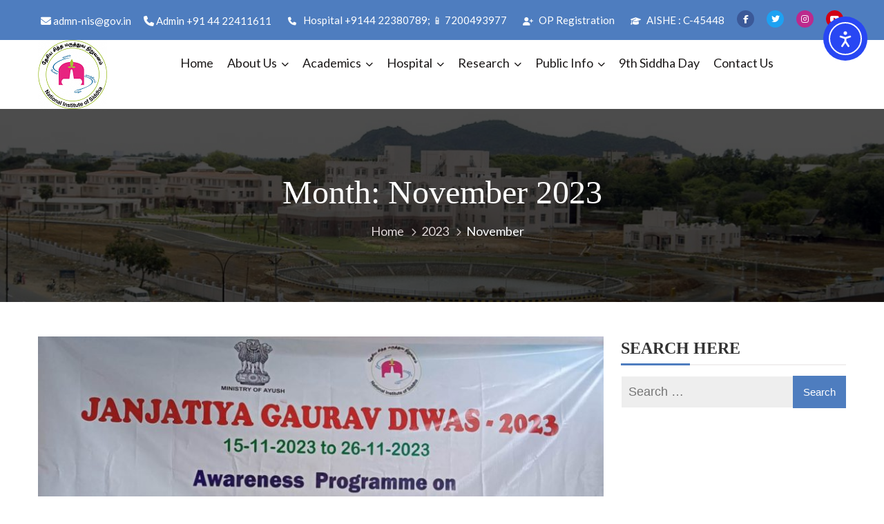

--- FILE ---
content_type: text/html; charset=UTF-8
request_url: https://nischennai.org/main/2023/11/
body_size: 127300
content:
<!doctype html>
<html lang="en-US" itemscope="itemscope" itemtype="http://schema.org/WebPage">
<head>
	<meta charset="UTF-8">
	<meta name="viewport" content="width=device-width, initial-scale=1">
	<link rel="profile" href="http://gmpg.org/xfn/11">

	<title>November 2023 &#8211; National Institute of Siddha</title>
<meta name='robots' content='max-image-preview:large' />
<link rel='dns-prefetch' href='//cdn.elementor.com' />
<link rel='dns-prefetch' href='//fonts.googleapis.com' />
<link rel="alternate" type="application/rss+xml" title="National Institute of Siddha &raquo; Feed" href="https://nischennai.org/main/feed/" />
<link rel="alternate" type="application/rss+xml" title="National Institute of Siddha &raquo; Comments Feed" href="https://nischennai.org/main/comments/feed/" />
<style id='wp-img-auto-sizes-contain-inline-css' type='text/css'>
img:is([sizes=auto i],[sizes^="auto," i]){contain-intrinsic-size:3000px 1500px}
/*# sourceURL=wp-img-auto-sizes-contain-inline-css */
</style>
<link rel='stylesheet' id='aol-jquery-ui-css' href='https://nischennai.org/main/wp-content/plugins/apply-online/public/css/jquery-ui.min.css?ver=6.9' type='text/css' media='all' />
<link rel='stylesheet' id='apply-online-css' href='https://nischennai.org/main/wp-content/plugins/apply-online/public/css/applyonline-public.css?ver=2.6.7.4' type='text/css' media='all' />
<style id='wp-emoji-styles-inline-css' type='text/css'>

	img.wp-smiley, img.emoji {
		display: inline !important;
		border: none !important;
		box-shadow: none !important;
		height: 1em !important;
		width: 1em !important;
		margin: 0 0.07em !important;
		vertical-align: -0.1em !important;
		background: none !important;
		padding: 0 !important;
	}
/*# sourceURL=wp-emoji-styles-inline-css */
</style>
<style id='wp-block-library-inline-css' type='text/css'>
:root{--wp-block-synced-color:#7a00df;--wp-block-synced-color--rgb:122,0,223;--wp-bound-block-color:var(--wp-block-synced-color);--wp-editor-canvas-background:#ddd;--wp-admin-theme-color:#007cba;--wp-admin-theme-color--rgb:0,124,186;--wp-admin-theme-color-darker-10:#006ba1;--wp-admin-theme-color-darker-10--rgb:0,107,160.5;--wp-admin-theme-color-darker-20:#005a87;--wp-admin-theme-color-darker-20--rgb:0,90,135;--wp-admin-border-width-focus:2px}@media (min-resolution:192dpi){:root{--wp-admin-border-width-focus:1.5px}}.wp-element-button{cursor:pointer}:root .has-very-light-gray-background-color{background-color:#eee}:root .has-very-dark-gray-background-color{background-color:#313131}:root .has-very-light-gray-color{color:#eee}:root .has-very-dark-gray-color{color:#313131}:root .has-vivid-green-cyan-to-vivid-cyan-blue-gradient-background{background:linear-gradient(135deg,#00d084,#0693e3)}:root .has-purple-crush-gradient-background{background:linear-gradient(135deg,#34e2e4,#4721fb 50%,#ab1dfe)}:root .has-hazy-dawn-gradient-background{background:linear-gradient(135deg,#faaca8,#dad0ec)}:root .has-subdued-olive-gradient-background{background:linear-gradient(135deg,#fafae1,#67a671)}:root .has-atomic-cream-gradient-background{background:linear-gradient(135deg,#fdd79a,#004a59)}:root .has-nightshade-gradient-background{background:linear-gradient(135deg,#330968,#31cdcf)}:root .has-midnight-gradient-background{background:linear-gradient(135deg,#020381,#2874fc)}:root{--wp--preset--font-size--normal:16px;--wp--preset--font-size--huge:42px}.has-regular-font-size{font-size:1em}.has-larger-font-size{font-size:2.625em}.has-normal-font-size{font-size:var(--wp--preset--font-size--normal)}.has-huge-font-size{font-size:var(--wp--preset--font-size--huge)}.has-text-align-center{text-align:center}.has-text-align-left{text-align:left}.has-text-align-right{text-align:right}.has-fit-text{white-space:nowrap!important}#end-resizable-editor-section{display:none}.aligncenter{clear:both}.items-justified-left{justify-content:flex-start}.items-justified-center{justify-content:center}.items-justified-right{justify-content:flex-end}.items-justified-space-between{justify-content:space-between}.screen-reader-text{border:0;clip-path:inset(50%);height:1px;margin:-1px;overflow:hidden;padding:0;position:absolute;width:1px;word-wrap:normal!important}.screen-reader-text:focus{background-color:#ddd;clip-path:none;color:#444;display:block;font-size:1em;height:auto;left:5px;line-height:normal;padding:15px 23px 14px;text-decoration:none;top:5px;width:auto;z-index:100000}html :where(.has-border-color){border-style:solid}html :where([style*=border-top-color]){border-top-style:solid}html :where([style*=border-right-color]){border-right-style:solid}html :where([style*=border-bottom-color]){border-bottom-style:solid}html :where([style*=border-left-color]){border-left-style:solid}html :where([style*=border-width]){border-style:solid}html :where([style*=border-top-width]){border-top-style:solid}html :where([style*=border-right-width]){border-right-style:solid}html :where([style*=border-bottom-width]){border-bottom-style:solid}html :where([style*=border-left-width]){border-left-style:solid}html :where(img[class*=wp-image-]){height:auto;max-width:100%}:where(figure){margin:0 0 1em}html :where(.is-position-sticky){--wp-admin--admin-bar--position-offset:var(--wp-admin--admin-bar--height,0px)}@media screen and (max-width:600px){html :where(.is-position-sticky){--wp-admin--admin-bar--position-offset:0px}}

/*# sourceURL=wp-block-library-inline-css */
</style><style id='wp-block-paragraph-inline-css' type='text/css'>
.is-small-text{font-size:.875em}.is-regular-text{font-size:1em}.is-large-text{font-size:2.25em}.is-larger-text{font-size:3em}.has-drop-cap:not(:focus):first-letter{float:left;font-size:8.4em;font-style:normal;font-weight:100;line-height:.68;margin:.05em .1em 0 0;text-transform:uppercase}body.rtl .has-drop-cap:not(:focus):first-letter{float:none;margin-left:.1em}p.has-drop-cap.has-background{overflow:hidden}:root :where(p.has-background){padding:1.25em 2.375em}:where(p.has-text-color:not(.has-link-color)) a{color:inherit}p.has-text-align-left[style*="writing-mode:vertical-lr"],p.has-text-align-right[style*="writing-mode:vertical-rl"]{rotate:180deg}
/*# sourceURL=https://nischennai.org/main/wp-includes/blocks/paragraph/style.min.css */
</style>
<style id='global-styles-inline-css' type='text/css'>
:root{--wp--preset--aspect-ratio--square: 1;--wp--preset--aspect-ratio--4-3: 4/3;--wp--preset--aspect-ratio--3-4: 3/4;--wp--preset--aspect-ratio--3-2: 3/2;--wp--preset--aspect-ratio--2-3: 2/3;--wp--preset--aspect-ratio--16-9: 16/9;--wp--preset--aspect-ratio--9-16: 9/16;--wp--preset--color--black: #000000;--wp--preset--color--cyan-bluish-gray: #abb8c3;--wp--preset--color--white: #ffffff;--wp--preset--color--pale-pink: #f78da7;--wp--preset--color--vivid-red: #cf2e2e;--wp--preset--color--luminous-vivid-orange: #ff6900;--wp--preset--color--luminous-vivid-amber: #fcb900;--wp--preset--color--light-green-cyan: #7bdcb5;--wp--preset--color--vivid-green-cyan: #00d084;--wp--preset--color--pale-cyan-blue: #8ed1fc;--wp--preset--color--vivid-cyan-blue: #0693e3;--wp--preset--color--vivid-purple: #9b51e0;--wp--preset--color--primary: #004a8e;--wp--preset--color--secondary: #00BC87;--wp--preset--color--bblack: var(--wp--preset--color--black);--wp--preset--color--wwhite: #ffffff;--wp--preset--color--link: #112437;--wp--preset--color--linkhover: #004a8e;--wp--preset--color--success: #28a745;--wp--preset--color--error: #e42032;--wp--preset--color--foreground: #005048;--wp--preset--color--tertiary: #005048;--wp--preset--color--triadic: #005048;--wp--preset--color--yellow: #FFB539;--wp--preset--color--shadowopacity: #003432a6;--wp--preset--gradient--vivid-cyan-blue-to-vivid-purple: linear-gradient(135deg,rgb(6,147,227) 0%,rgb(155,81,224) 100%);--wp--preset--gradient--light-green-cyan-to-vivid-green-cyan: linear-gradient(135deg,rgb(122,220,180) 0%,rgb(0,208,130) 100%);--wp--preset--gradient--luminous-vivid-amber-to-luminous-vivid-orange: linear-gradient(135deg,rgb(252,185,0) 0%,rgb(255,105,0) 100%);--wp--preset--gradient--luminous-vivid-orange-to-vivid-red: linear-gradient(135deg,rgb(255,105,0) 0%,rgb(207,46,46) 100%);--wp--preset--gradient--very-light-gray-to-cyan-bluish-gray: linear-gradient(135deg,rgb(238,238,238) 0%,rgb(169,184,195) 100%);--wp--preset--gradient--cool-to-warm-spectrum: linear-gradient(135deg,rgb(74,234,220) 0%,rgb(151,120,209) 20%,rgb(207,42,186) 40%,rgb(238,44,130) 60%,rgb(251,105,98) 80%,rgb(254,248,76) 100%);--wp--preset--gradient--blush-light-purple: linear-gradient(135deg,rgb(255,206,236) 0%,rgb(152,150,240) 100%);--wp--preset--gradient--blush-bordeaux: linear-gradient(135deg,rgb(254,205,165) 0%,rgb(254,45,45) 50%,rgb(107,0,62) 100%);--wp--preset--gradient--luminous-dusk: linear-gradient(135deg,rgb(255,203,112) 0%,rgb(199,81,192) 50%,rgb(65,88,208) 100%);--wp--preset--gradient--pale-ocean: linear-gradient(135deg,rgb(255,245,203) 0%,rgb(182,227,212) 50%,rgb(51,167,181) 100%);--wp--preset--gradient--electric-grass: linear-gradient(135deg,rgb(202,248,128) 0%,rgb(113,206,126) 100%);--wp--preset--gradient--midnight: linear-gradient(135deg,rgb(2,3,129) 0%,rgb(40,116,252) 100%);--wp--preset--gradient--vertical-secondary-to-primary: linear-gradient(to bottom,var(--wp--preset--color--secondary) 0%,var(--wp--preset--color--primary) 100%);--wp--preset--gradient--vertical-secondary-to-success: linear-gradient(to bottom,var(--wp--preset--color--secondary) 0%,var(--wp--preset--color--success) 100%);--wp--preset--gradient--vertical-primary-to-foreground: linear-gradient(to bottom,var(--wp--preset--color--primary) 0%,var(--wp--preset--color--foreground) 100%);--wp--preset--gradient--vertical-tertiary-to-primary: linear-gradient(to bottom,var(--wp--preset--color--tertiary) 0%,var(--wp--preset--color--primary) 100%);--wp--preset--gradient--diagonal-primary-to-triadic: linear-gradient(to bottom right,var(--wp--preset--color--secondary) 30%,var(--wp--preset--color--triadic) 100%);--wp--preset--gradient--diagonal-secondary-to-tertiary-left: linear-gradient(to bottom left,var(--wp--preset--color--secondary) 30%,var(--wp--preset--color--tertiary) 70%);--wp--preset--font-size--small: clamp(14px, 0.875rem + ((1vw - 3.2px) * 0.471), 18px);--wp--preset--font-size--medium: clamp(18px, 1.125rem + ((1vw - 3.2px) * 0.706), 24px);--wp--preset--font-size--large: clamp(28px, 1.75rem + ((1vw - 3.2px) * 0.471), 32px);--wp--preset--font-size--x-large: 42px;--wp--preset--font-size--xsmall: clamp(12px, 0.75rem + ((1vw - 3.2px) * 0.471), 16px);--wp--preset--font-size--xmedium: clamp(24px, 1.5rem + ((1vw - 3.2px) * 0.471), 28px);--wp--preset--font-size--xlarge: clamp(32px, 2rem + ((1vw - 3.2px) * 0.471), 36px);--wp--preset--font-size--xxlarge: clamp(36px, 2.25rem + ((1vw - 3.2px) * 0.471), 40px);--wp--preset--font-size--xxxlarge: clamp(40px, 2.5rem + ((1vw - 3.2px) * 0.471), 44px);--wp--preset--font-size--huge: clamp(44px, 2.75rem + ((1vw - 3.2px) * 0.471), 48px);--wp--preset--font-family--system: -apple-system,BlinkMacSystemFont,"Segoe UI",Roboto,Oxygen-Sans,Ubuntu,Cantarell,"Helvetica Neue",sans-serif;--wp--preset--font-family--poppins: 'Poppins', sans-serif;--wp--preset--font-family--oswold: 'Oswald', sans-serif;--wp--preset--font-family--lato: 'Lato', sans-serif;--wp--preset--font-family--opensans: 'Open Sans', sans-serif;--wp--preset--font-family--robotocondensed: 'Roboto Condensed', sans-serif;--wp--preset--font-family--arizonia: 'Arizonia', sans-serif;--wp--preset--font-family--exo: 'Exo', sans-serif;--wp--preset--spacing--20: 0.44rem;--wp--preset--spacing--30: 0.67rem;--wp--preset--spacing--40: 1rem;--wp--preset--spacing--50: 1.5rem;--wp--preset--spacing--60: 2.25rem;--wp--preset--spacing--70: 3.38rem;--wp--preset--spacing--80: 5.06rem;--wp--preset--shadow--natural: 6px 6px 9px rgba(0, 0, 0, 0.2);--wp--preset--shadow--deep: 12px 12px 50px rgba(0, 0, 0, 0.4);--wp--preset--shadow--sharp: 6px 6px 0px rgba(0, 0, 0, 0.2);--wp--preset--shadow--outlined: 6px 6px 0px -3px rgb(255, 255, 255), 6px 6px rgb(0, 0, 0);--wp--preset--shadow--crisp: 6px 6px 0px rgb(0, 0, 0);--wp--preset--shadow--sm: 0 1px 20px var(--wp--preset--color--shadowopacity);--wp--preset--shadow--md: 0 2px 25px var(--wp--preset--color--shadowopacity), 0 2px 20px var(--wp--preset--color--shadowopacity);--wp--preset--shadow--lg: 0 3px 30px var(--wp--preset--color--shadowopacity), 0 3px 30px var(--wp--preset--color--shadowopacity);--wp--preset--shadow--xl: 0 4px 35px var(--wp--preset--color--shadowopacity), 0 4px 40px var(--wp--preset--color--shadowopacity);--wp--custom--typography--font-weight--light: 300;--wp--custom--typography--font-weight--normal: 400;--wp--custom--typography--font-weight--medium: 500;--wp--custom--typography--font-weight--semi-bold: 600;--wp--custom--typography--font-weight--bold: 700;--wp--custom--typography--font-weight--extra-bold: 900;--wp--custom--gap--baseline: 15px;--wp--custom--gap--horizontal: min(30px, 5vw);--wp--custom--gap--vertical: min(30px, 5vw);}:root { --wp--style--global--content-size: 950px;--wp--style--global--wide-size: 1170px; }:where(body) { margin: 0; }.wp-site-blocks > .alignleft { float: left; margin-right: 2em; }.wp-site-blocks > .alignright { float: right; margin-left: 2em; }.wp-site-blocks > .aligncenter { justify-content: center; margin-left: auto; margin-right: auto; }:where(.wp-site-blocks) > * { margin-block-start: 24px; margin-block-end: 0; }:where(.wp-site-blocks) > :first-child { margin-block-start: 0; }:where(.wp-site-blocks) > :last-child { margin-block-end: 0; }:root { --wp--style--block-gap: 24px; }:root :where(.is-layout-flow) > :first-child{margin-block-start: 0;}:root :where(.is-layout-flow) > :last-child{margin-block-end: 0;}:root :where(.is-layout-flow) > *{margin-block-start: 24px;margin-block-end: 0;}:root :where(.is-layout-constrained) > :first-child{margin-block-start: 0;}:root :where(.is-layout-constrained) > :last-child{margin-block-end: 0;}:root :where(.is-layout-constrained) > *{margin-block-start: 24px;margin-block-end: 0;}:root :where(.is-layout-flex){gap: 24px;}:root :where(.is-layout-grid){gap: 24px;}.is-layout-flow > .alignleft{float: left;margin-inline-start: 0;margin-inline-end: 2em;}.is-layout-flow > .alignright{float: right;margin-inline-start: 2em;margin-inline-end: 0;}.is-layout-flow > .aligncenter{margin-left: auto !important;margin-right: auto !important;}.is-layout-constrained > .alignleft{float: left;margin-inline-start: 0;margin-inline-end: 2em;}.is-layout-constrained > .alignright{float: right;margin-inline-start: 2em;margin-inline-end: 0;}.is-layout-constrained > .aligncenter{margin-left: auto !important;margin-right: auto !important;}.is-layout-constrained > :where(:not(.alignleft):not(.alignright):not(.alignfull)){max-width: var(--wp--style--global--content-size);margin-left: auto !important;margin-right: auto !important;}.is-layout-constrained > .alignwide{max-width: var(--wp--style--global--wide-size);}body .is-layout-flex{display: flex;}.is-layout-flex{flex-wrap: wrap;align-items: center;}.is-layout-flex > :is(*, div){margin: 0;}body .is-layout-grid{display: grid;}.is-layout-grid > :is(*, div){margin: 0;}body{color: var(--wp--preset--color--black);font-family: var(--wp--preset--font-family--poppins);font-size: var(--wp--preset--font-size--small);font-weight: var(--wp--custom--typography--font-weight--normal);line-height: 1.6;padding-top: 0px;padding-right: 0px;padding-bottom: 0px;padding-left: 0px;}a:where(:not(.wp-element-button)){color: var(--wp--preset--color--primary);text-decoration: none;}:root :where(a:where(:not(.wp-element-button)):hover){color: var(--wp--preset--color--secondary);}h1, h2, h3, h4, h5, h6{color: var(--wp--preset--color--black);font-family: var(--wp--preset--font-family--loto);font-weight: var(--wp--custom--typography--font-weight--semi-bold);line-height: 1.4;}h1{font-size: var(--wp--preset--font-size--xlarge);}h2{font-size: var(--wp--preset--font-size--large);}h3{font-size: var(--wp--preset--font-size--xmedium);}h4{font-size: var(--wp--preset--font-size--medium);}h5{font-size: 20px;line-height: 1.5;}h6{font-size: var(--wp--preset--font-size--small);line-height: 1.6;}:root :where(.wp-element-button, .wp-block-button__link){background-color: #32373c;border-width: 0;color: #fff;font-family: inherit;font-size: inherit;font-style: inherit;font-weight: inherit;letter-spacing: inherit;line-height: inherit;padding-top: calc(0.667em + 2px);padding-right: calc(1.333em + 2px);padding-bottom: calc(0.667em + 2px);padding-left: calc(1.333em + 2px);text-decoration: none;text-transform: inherit;}:root :where(.wp-element-button:hover, .wp-block-button__link:hover){background-color: var(--wp--preset--color--secondary);}:root :where(.wp-element-caption, .wp-block-audio figcaption, .wp-block-embed figcaption, .wp-block-gallery figcaption, .wp-block-image figcaption, .wp-block-table figcaption, .wp-block-video figcaption){font-family: var(--wp--preset--font-family--lato);}.has-black-color{color: var(--wp--preset--color--black) !important;}.has-cyan-bluish-gray-color{color: var(--wp--preset--color--cyan-bluish-gray) !important;}.has-white-color{color: var(--wp--preset--color--white) !important;}.has-pale-pink-color{color: var(--wp--preset--color--pale-pink) !important;}.has-vivid-red-color{color: var(--wp--preset--color--vivid-red) !important;}.has-luminous-vivid-orange-color{color: var(--wp--preset--color--luminous-vivid-orange) !important;}.has-luminous-vivid-amber-color{color: var(--wp--preset--color--luminous-vivid-amber) !important;}.has-light-green-cyan-color{color: var(--wp--preset--color--light-green-cyan) !important;}.has-vivid-green-cyan-color{color: var(--wp--preset--color--vivid-green-cyan) !important;}.has-pale-cyan-blue-color{color: var(--wp--preset--color--pale-cyan-blue) !important;}.has-vivid-cyan-blue-color{color: var(--wp--preset--color--vivid-cyan-blue) !important;}.has-vivid-purple-color{color: var(--wp--preset--color--vivid-purple) !important;}.has-primary-color{color: var(--wp--preset--color--primary) !important;}.has-secondary-color{color: var(--wp--preset--color--secondary) !important;}.has-bblack-color{color: var(--wp--preset--color--bblack) !important;}.has-wwhite-color{color: var(--wp--preset--color--wwhite) !important;}.has-link-color{color: var(--wp--preset--color--link) !important;}.has-linkhover-color{color: var(--wp--preset--color--linkhover) !important;}.has-success-color{color: var(--wp--preset--color--success) !important;}.has-error-color{color: var(--wp--preset--color--error) !important;}.has-foreground-color{color: var(--wp--preset--color--foreground) !important;}.has-tertiary-color{color: var(--wp--preset--color--tertiary) !important;}.has-triadic-color{color: var(--wp--preset--color--triadic) !important;}.has-yellow-color{color: var(--wp--preset--color--yellow) !important;}.has-shadowopacity-color{color: var(--wp--preset--color--shadowopacity) !important;}.has-black-background-color{background-color: var(--wp--preset--color--black) !important;}.has-cyan-bluish-gray-background-color{background-color: var(--wp--preset--color--cyan-bluish-gray) !important;}.has-white-background-color{background-color: var(--wp--preset--color--white) !important;}.has-pale-pink-background-color{background-color: var(--wp--preset--color--pale-pink) !important;}.has-vivid-red-background-color{background-color: var(--wp--preset--color--vivid-red) !important;}.has-luminous-vivid-orange-background-color{background-color: var(--wp--preset--color--luminous-vivid-orange) !important;}.has-luminous-vivid-amber-background-color{background-color: var(--wp--preset--color--luminous-vivid-amber) !important;}.has-light-green-cyan-background-color{background-color: var(--wp--preset--color--light-green-cyan) !important;}.has-vivid-green-cyan-background-color{background-color: var(--wp--preset--color--vivid-green-cyan) !important;}.has-pale-cyan-blue-background-color{background-color: var(--wp--preset--color--pale-cyan-blue) !important;}.has-vivid-cyan-blue-background-color{background-color: var(--wp--preset--color--vivid-cyan-blue) !important;}.has-vivid-purple-background-color{background-color: var(--wp--preset--color--vivid-purple) !important;}.has-primary-background-color{background-color: var(--wp--preset--color--primary) !important;}.has-secondary-background-color{background-color: var(--wp--preset--color--secondary) !important;}.has-bblack-background-color{background-color: var(--wp--preset--color--bblack) !important;}.has-wwhite-background-color{background-color: var(--wp--preset--color--wwhite) !important;}.has-link-background-color{background-color: var(--wp--preset--color--link) !important;}.has-linkhover-background-color{background-color: var(--wp--preset--color--linkhover) !important;}.has-success-background-color{background-color: var(--wp--preset--color--success) !important;}.has-error-background-color{background-color: var(--wp--preset--color--error) !important;}.has-foreground-background-color{background-color: var(--wp--preset--color--foreground) !important;}.has-tertiary-background-color{background-color: var(--wp--preset--color--tertiary) !important;}.has-triadic-background-color{background-color: var(--wp--preset--color--triadic) !important;}.has-yellow-background-color{background-color: var(--wp--preset--color--yellow) !important;}.has-shadowopacity-background-color{background-color: var(--wp--preset--color--shadowopacity) !important;}.has-black-border-color{border-color: var(--wp--preset--color--black) !important;}.has-cyan-bluish-gray-border-color{border-color: var(--wp--preset--color--cyan-bluish-gray) !important;}.has-white-border-color{border-color: var(--wp--preset--color--white) !important;}.has-pale-pink-border-color{border-color: var(--wp--preset--color--pale-pink) !important;}.has-vivid-red-border-color{border-color: var(--wp--preset--color--vivid-red) !important;}.has-luminous-vivid-orange-border-color{border-color: var(--wp--preset--color--luminous-vivid-orange) !important;}.has-luminous-vivid-amber-border-color{border-color: var(--wp--preset--color--luminous-vivid-amber) !important;}.has-light-green-cyan-border-color{border-color: var(--wp--preset--color--light-green-cyan) !important;}.has-vivid-green-cyan-border-color{border-color: var(--wp--preset--color--vivid-green-cyan) !important;}.has-pale-cyan-blue-border-color{border-color: var(--wp--preset--color--pale-cyan-blue) !important;}.has-vivid-cyan-blue-border-color{border-color: var(--wp--preset--color--vivid-cyan-blue) !important;}.has-vivid-purple-border-color{border-color: var(--wp--preset--color--vivid-purple) !important;}.has-primary-border-color{border-color: var(--wp--preset--color--primary) !important;}.has-secondary-border-color{border-color: var(--wp--preset--color--secondary) !important;}.has-bblack-border-color{border-color: var(--wp--preset--color--bblack) !important;}.has-wwhite-border-color{border-color: var(--wp--preset--color--wwhite) !important;}.has-link-border-color{border-color: var(--wp--preset--color--link) !important;}.has-linkhover-border-color{border-color: var(--wp--preset--color--linkhover) !important;}.has-success-border-color{border-color: var(--wp--preset--color--success) !important;}.has-error-border-color{border-color: var(--wp--preset--color--error) !important;}.has-foreground-border-color{border-color: var(--wp--preset--color--foreground) !important;}.has-tertiary-border-color{border-color: var(--wp--preset--color--tertiary) !important;}.has-triadic-border-color{border-color: var(--wp--preset--color--triadic) !important;}.has-yellow-border-color{border-color: var(--wp--preset--color--yellow) !important;}.has-shadowopacity-border-color{border-color: var(--wp--preset--color--shadowopacity) !important;}.has-vivid-cyan-blue-to-vivid-purple-gradient-background{background: var(--wp--preset--gradient--vivid-cyan-blue-to-vivid-purple) !important;}.has-light-green-cyan-to-vivid-green-cyan-gradient-background{background: var(--wp--preset--gradient--light-green-cyan-to-vivid-green-cyan) !important;}.has-luminous-vivid-amber-to-luminous-vivid-orange-gradient-background{background: var(--wp--preset--gradient--luminous-vivid-amber-to-luminous-vivid-orange) !important;}.has-luminous-vivid-orange-to-vivid-red-gradient-background{background: var(--wp--preset--gradient--luminous-vivid-orange-to-vivid-red) !important;}.has-very-light-gray-to-cyan-bluish-gray-gradient-background{background: var(--wp--preset--gradient--very-light-gray-to-cyan-bluish-gray) !important;}.has-cool-to-warm-spectrum-gradient-background{background: var(--wp--preset--gradient--cool-to-warm-spectrum) !important;}.has-blush-light-purple-gradient-background{background: var(--wp--preset--gradient--blush-light-purple) !important;}.has-blush-bordeaux-gradient-background{background: var(--wp--preset--gradient--blush-bordeaux) !important;}.has-luminous-dusk-gradient-background{background: var(--wp--preset--gradient--luminous-dusk) !important;}.has-pale-ocean-gradient-background{background: var(--wp--preset--gradient--pale-ocean) !important;}.has-electric-grass-gradient-background{background: var(--wp--preset--gradient--electric-grass) !important;}.has-midnight-gradient-background{background: var(--wp--preset--gradient--midnight) !important;}.has-vertical-secondary-to-primary-gradient-background{background: var(--wp--preset--gradient--vertical-secondary-to-primary) !important;}.has-vertical-secondary-to-success-gradient-background{background: var(--wp--preset--gradient--vertical-secondary-to-success) !important;}.has-vertical-primary-to-foreground-gradient-background{background: var(--wp--preset--gradient--vertical-primary-to-foreground) !important;}.has-vertical-tertiary-to-primary-gradient-background{background: var(--wp--preset--gradient--vertical-tertiary-to-primary) !important;}.has-diagonal-primary-to-triadic-gradient-background{background: var(--wp--preset--gradient--diagonal-primary-to-triadic) !important;}.has-diagonal-secondary-to-tertiary-left-gradient-background{background: var(--wp--preset--gradient--diagonal-secondary-to-tertiary-left) !important;}.has-small-font-size{font-size: var(--wp--preset--font-size--small) !important;}.has-medium-font-size{font-size: var(--wp--preset--font-size--medium) !important;}.has-large-font-size{font-size: var(--wp--preset--font-size--large) !important;}.has-x-large-font-size{font-size: var(--wp--preset--font-size--x-large) !important;}.has-xsmall-font-size{font-size: var(--wp--preset--font-size--xsmall) !important;}.has-xmedium-font-size{font-size: var(--wp--preset--font-size--xmedium) !important;}.has-xlarge-font-size{font-size: var(--wp--preset--font-size--xlarge) !important;}.has-xxlarge-font-size{font-size: var(--wp--preset--font-size--xxlarge) !important;}.has-xxxlarge-font-size{font-size: var(--wp--preset--font-size--xxxlarge) !important;}.has-huge-font-size{font-size: var(--wp--preset--font-size--huge) !important;}.has-system-font-family{font-family: var(--wp--preset--font-family--system) !important;}.has-poppins-font-family{font-family: var(--wp--preset--font-family--poppins) !important;}.has-oswold-font-family{font-family: var(--wp--preset--font-family--oswold) !important;}.has-lato-font-family{font-family: var(--wp--preset--font-family--lato) !important;}.has-opensans-font-family{font-family: var(--wp--preset--font-family--opensans) !important;}.has-robotocondensed-font-family{font-family: var(--wp--preset--font-family--robotocondensed) !important;}.has-arizonia-font-family{font-family: var(--wp--preset--font-family--arizonia) !important;}.has-exo-font-family{font-family: var(--wp--preset--font-family--exo) !important;}
/*# sourceURL=global-styles-inline-css */
</style>

<link rel='stylesheet' id='ditty-news-ticker-font-css' href='https://nischennai.org/main/wp-content/plugins/ditty-news-ticker/legacy/inc/static/libs/fontastic/styles.css?ver=3.1.63' type='text/css' media='all' />
<link rel='stylesheet' id='ditty-news-ticker-css' href='https://nischennai.org/main/wp-content/plugins/ditty-news-ticker/legacy/inc/static/css/style.css?ver=3.1.63' type='text/css' media='all' />
<link rel='stylesheet' id='ditty-displays-css' href='https://nischennai.org/main/wp-content/plugins/ditty-news-ticker/assets/build/dittyDisplays.css?ver=3.1.63' type='text/css' media='all' />
<link rel='stylesheet' id='ditty-fontawesome-css' href='https://nischennai.org/main/wp-content/plugins/ditty-news-ticker/includes/libs/fontawesome-6.4.0/css/all.css?ver=6.4.0' type='text/css' media='' />
<link rel='stylesheet' id='staff-directory-css-css' href='https://nischennai.org/main/wp-content/plugins/staff-directory-pro/assets/css/staff-directory.css?ver=6.9' type='text/css' media='all' />
<link rel='stylesheet' id='ngg_trigger_buttons-css' href='https://nischennai.org/main/wp-content/plugins/nextgen-gallery/static/GalleryDisplay/trigger_buttons.css?ver=4.0.3' type='text/css' media='all' />
<link rel='stylesheet' id='simplelightbox-0-css' href='https://nischennai.org/main/wp-content/plugins/nextgen-gallery/static/Lightbox/simplelightbox/simple-lightbox.css?ver=4.0.3' type='text/css' media='all' />
<link rel='stylesheet' id='fontawesome_v4_shim_style-css' href='https://nischennai.org/main/wp-content/plugins/nextgen-gallery/static/FontAwesome/css/v4-shims.min.css?ver=6.9' type='text/css' media='all' />
<link rel='stylesheet' id='fontawesome-css' href='https://nischennai.org/main/wp-content/plugins/nextgen-gallery/static/FontAwesome/css/all.min.css?ver=6.9' type='text/css' media='all' />
<link rel='stylesheet' id='nextgen_pagination_style-css' href='https://nischennai.org/main/wp-content/plugins/nextgen-gallery/static/GalleryDisplay/pagination_style.css?ver=4.0.3' type='text/css' media='all' />
<link rel='stylesheet' id='nextgen_basic_thumbnails_style-css' href='https://nischennai.org/main/wp-content/plugins/nextgen-gallery/static/Thumbnails/nextgen_basic_thumbnails.css?ver=4.0.3' type='text/css' media='all' />
<link rel='stylesheet' id='ea11y-widget-fonts-css' href='https://nischennai.org/main/wp-content/plugins/pojo-accessibility/assets/build/fonts.css?ver=3.9.1' type='text/css' media='all' />
<link rel='stylesheet' id='ea11y-skip-link-css' href='https://nischennai.org/main/wp-content/plugins/pojo-accessibility/assets/build/skip-link.css?ver=3.9.1' type='text/css' media='all' />
<link rel='stylesheet' id='educenter-fonts-css' href='https://fonts.googleapis.com/css?family=Poppins%3Aital%2Cwght%400%2C100%3B0%2C200%3B0%2C300%3B0%2C400%3B0%2C500%3B0%2C600%3B0%2C700%3B0%2C800%3B0%2C900%3B1%2C100%3B1%2C600%3B1%2C700%3B1%2C900%26display%3Dswap%7CRoboto%3Awght%40400%3B500%3B600%3B700%3B800%26display%3Dswap%7CMontserrat%3Aital%2Cwght%400%2C100%3B0%2C200%3B0%2C300%3B1%2C100%3B1%2C200%3B1%2C300%26display%3Dswap%7CLato%3A300%2C400%2C500%2C700&#038;subset=latin%2Clatin-ext' type='text/css' media='all' />
<link rel='stylesheet' id='lightslider-css' href='https://nischennai.org/main/wp-content/themes/educenter/assets/library/lightslider/css/lightslider.min.css?ver=6.9' type='text/css' media='all' />
<link rel='stylesheet' id='prettyPhoto-css' href='https://nischennai.org/main/wp-content/themes/educenter/assets/library/prettyphoto/css/prettyPhoto.css?ver=6.9' type='text/css' media='all' />
<link rel='stylesheet' id='educenter-style-css' href='https://nischennai.org/main/wp-content/themes/educenter/style.css?ver=6.9' type='text/css' media='all' />
<style id='educenter-style-inline-css' type='text/css'>
.ed-breadcrumb, .lp-archive-courses #learn-press-course.course-summary .course-summary-content .course-detail-info{ background-image: url("https://nischennai.org/main/wp-content/uploads/2021/09/cropped-nis-eagle-old-3.jpg"); background-repeat: no-repeat; background-position: center center; background-size: cover; }
#breadcrumbs{ background-image: url("https://nischennai.org/main/wp-content/uploads/2021/09/cropped-nis-eagle-old-3.jpg"); background-repeat: no-repeat; background-position: center center; background-size: cover; }
body{--wp--preset--color--primary:#4e7dbf}.box-header-nav .main-menu .children>.page_item.focus>a,.box-header-nav .main-menu .sub-menu>.menu-item.focus>a,.box-header-nav .main-menu .children>.page_item:hover>a,.box-header-nav .main-menu .sub-menu>.menu-item:hover>a,.general-header .top-header,.ed-courses .ed-img-holder .course_price,.ed-slider .ed-slide div .ed-slider-info a.slider-button,.ed-slider.slider-layout-2 .lSAction>a,.general-header .main-navigation>ul>li:before,.general-header .main-navigation>ul>li.current_page_item:before,.general-header .main-navigation ul ul.sub-menu,.ed-pop-up .search-form input[type='submit'],.ed-services.layout-3 .ed-service-slide .col:before,.ed-about-us .ed-about-content .listing .icon-holder,.ed-cta.layout-1 .ed-cta-holder a.ed-button,.ed-cta.layout-1 .ed-cta-holder h2:before,h2.section-header:after,.ed-services.layout-2 .ed-service-left .ed-col-holder .col .icon-holder:hover,.ed-button,section.ed-gallery .ed-gallery-wrapper .ed-gallery-item .ed-gallery-button,.ed-team-member .ed-team-col .ed-inner-wrap .ed-text-holder h3.ed-team-title:before,.ed-testimonials .lSPager.lSpg li a,.ed-blog .ed-blog-wrap .lSPager.lSpg li a,.ed-blog .ed-blog-wrap .ed-blog-col .ed-title h3:before,.goToTop,.nav-previous a,.nav-next a,.page-numbers,#comments form input[type='submit'],.widget-ed-title h2:before,.widget_search .search-submit,.widget_product_search input[type='submit'],.woocommerce #respond input#submit,.woocommerce a.button,.woocommerce button.button,.woocommerce input.button,.woocommerce nav.woocommerce-pagination ul li a:focus,.woocommerce nav.woocommerce-pagination ul li a:hover,.woocommerce nav.woocommerce-pagination ul li span.current,.woocommerce #respond input#submit.alt,.woocommerce a.button.alt,.woocommerce button.button.alt,.woocommerce input.button.alt,.wpcf7 input[type='submit'],.wpcf7 input[type='button'],.list-tab-event .nav-tabs li.active::before,.widget-area.sidebar-events .book-title,.widget-area.sidebar-events .widget_book-event .event_register_foot .event_register_submit,.thim-list-content li::before,.tp_event_counter,.single-lp_course #learn-press-course .course-summary-sidebar .course-sidebar-preview .lp-course-buttons button.button-enroll-course,.single-lp_course ul.learn-press-nav-tabs .course-nav.active::before,.woocommerce-account .woocommerce-MyAccount-navigation ul li a,.lSSlideOuter .lSPager.lSpg>li.active a,.lSSlideOuter .lSPager.lSpg>li:hover a,.ed-services .ed-service-left .ed-col-holder .col h3:before,.ed-courses .ed-text-holder h3:before,.educenter_counter:before,.educenter_counter:after,.header-nav-toggle div,.ed-header .ed-badge,.ed-header .ed-badge::after,.not-found .backhome a{background-color:#4e7dbf}.ed-gallery .ed-gallery-wrapper .ed-gallery-item .caption{background-color:#4e7dbfc9}.ed-slider .lSSlideOuter .lSPager.lSpg > li:hover a,.ed-slider .lSSlideOuter .lSPager.lSpg > li.active a,.ed-about-us.layout-2 .ed-about-list h3.ui-accordion-header,.ed-about-us.layout-2 .ed-about-list h3.ui-accordion-header:before,.woocommerce div.product .woocommerce-tabs ul.tabs li:hover,.woocommerce div.product .woocommerce-tabs ul.tabs li.active{background-color:#4e7dbf !important}.ed-slider .ed-slide div .ed-slider-info a.slider-button:hover,.ed-cta.layout-1 .ed-cta-holder a.ed-button:hover{background-color:rgba(78,125,191,0.7)}.header-middle-inner .box-header-nav .main-menu>.menu-item.current-menu-item>a,.header-middle-inner .box-header-nav .main-menu>.menu-item:hover>a{background-color:#4e7dbf;color:#ffffff !important}.box-header-nav .main-menu .page_item.current_page_item>a,.box-header-nav .main-menu .page_item.focus>a,.box-header-nav .main-menu>.menu-item.focus>a,.box-header-nav .main-menu .page_item:hover>a,.box-header-nav .main-menu>.menu-item.current-menu-item>a,.box-header-nav .main-menu>.menu-item:hover>a,.single-lp_course #learn-press-course-tabs .course-nav.active label,.single-lp_course .course-extra-box__content li::before,#learn-press-profile #profile-nav .lp-profile-nav-tabs > li.wishlist > a::before,.learn-press-pagination .page-numbers > li .page-numbers.current,.learn-press-pagination .page-numbers > li .page-numbers:hover,.lp-archive-courses .learn-press-courses[data-layout="list"] .course .course-item .course-content .course-permalink .course-title:hover,.lp-archive-courses .learn-press-courses[data-layout="list"] .course .course-item .course-content .course-wrap-meta .meta-item::before,.lp-archive-courses .learn-press-courses[data-layout="list"] .course .course-item .course-content .course-permalink .course-title:hover,input[type="radio"]:nth-child(3):checked ~ .switch-btn:nth-child(4)::before,input[type="radio"]:nth-child(1):checked ~ .switch-btn:nth-child(2)::before,.lp-archive-courses .course-summary .course-summary-content .course-detail-info .course-info-left .course-meta .course-meta__pull-left .meta-item::before ,input[name="course-faqs-box-ratio"]:checked + .course-faqs-box .course-faqs-box__title,.course-tab-panel-faqs .course-faqs-box:hover .course-faqs-box__title,.ed-services.layout-2 .ed-service-left .ed-col-holder .col .icon-holder i,.ed-about-us .ed-about-content .listing .text-holder h3 a:hover,.ed-courses .ed-text-holder span,section.ed-gallery .ed-gallery-wrapper .ed-gallery-item .ed-gallery-button a i,.ed-blog .ed-blog-wrap .ed-blog-col .ed-category-list a,.ed-blog .ed-blog-wrap .ed-blog-col .ed-bottom-wrap .ed-tag a:hover,.ed-blog .ed-blog-wrap .ed-blog-col .ed-bottom-wrap .ed-share-wrap a:hover,.ed-blog .ed-blog-wrap .ed-blog-col .ed-meta-wrap .ed-author a:hover,.page-numbers.current,.page-numbers:hover,.widget_archive a:hover,.widget_categories a:hover,.widget_recent_entries a:hover,.widget_meta a:hover,.widget_product_categories a:hover,.widget_recent_comments a:hover,.woocommerce #respond input#submit:hover,.woocommerce a.button:hover,.woocommerce button.button:hover,.woocommerce input.button:hover,.woocommerce ul.products li.product .price,.woocommerce nav.woocommerce-pagination ul li .page-numbers,.woocommerce #respond input#submit.alt:hover,.woocommerce a.button.alt:hover,.woocommerce button.button.alt:hover,.woocommerce input.button.alt:hover,.woocommerce-message:before,.woocommerce-info:before,.woocommerce-account .woocommerce-MyAccount-navigation ul li.is-active a,.woocommerce-account .woocommerce-MyAccount-navigation ul li:hover a,.main-navigation .close-icon:hover,.widget-area.sidebar-events .widget_book-event ul li.event-cost .value,.tp-event-info .tp-info-box .heading i,.item-event .time-from,.not-found .page-header .tag404,#comments ol.comment-list li article footer.comment-meta .comment-author.vcard b a,#comments ol.comment-list li article footer.comment-meta .comment-author.vcard b,#comments ol.comment-list li article footer.comment-meta .comment-author.vcard span,.ed-gallery .ed-gallery-wrapper .ed-gallery-item .ed-gallery-button .ed-btn i,.ed-services .ed-service-left .ed-col-holder .col h3 a:hover,.title a:hover,.ed-courses .ed-text-holder h3 a:hover,.ed-about-us .ed-about-content .listing .text-holder h3 a,.ed-testimonials .ed-testimonial-wrap.layout-1 .ed-test-slide .ed-text-holder h3 a:hover,.ed-blog .ed-blog-wrap .ed-blog-col .ed-title h3 a:hover,.not-found .backhome a:hover{color:#4e7dbf !important}@media (max-width:900px){.box-header-nav .main-menu .children>.page_item:hover>a,.box-header-nav .main-menu .sub-menu>.menu-item:hover>a{color:#4e7dbf !important}}.ed-slider .ed-slide div .ed-slider-info a.slider-button,.ed-pop-up .search-form input[type='submit'],.ed-cta.layout-1 .ed-cta-holder a.ed-button,.ed-services.layout-2 .ed-col-holder .col,.ed-button,.ed-services.layout-2 .page-numbers,.page-numbers:hover,.ed-courses.layout-2 .ed-text-holder,.ed-testimonials .ed-testimonial-wrap.layout-1 .ed-test-slide .ed-img-holder,.ed-testimonials .ed-testimonial-wrap.layout-1 .ed-test-slide .ed-text-holder,.goToTop,#comments form input[type='submit'],.woocommerce #respond input#submit,.woocommerce a.button,.woocommerce button.button,.woocommerce input.button,.woocommerce nav.woocommerce-pagination ul li,.cart_totals h2,.cross-sells>h2,.woocommerce-billing-fields h3,.woocommerce-additional-fields h3,.related>h2,.upsells>h2,.woocommerce-shipping-fields>h3,.woocommerce-cart .wc-proceed-to-checkout a.checkout-button,.woocommerce div.product .woocommerce-tabs ul.tabs:before,.wpcf7 input[type='submit'],.wpcf7 input[type='button'],.ed-slider .ed-slide div .ed-slider-info a.slider-button:hover,.educenter_counter,.ed-cta.layout-1 .ed-cta-holder a.ed-button:hover,.primary-section .ed-blog .ed-blog-wrap.layout-2 .ed-blog-col,.page-numbers,.single-lp_course #learn-press-course .course-summary-sidebar .course-sidebar-preview .lp-course-buttons button.button-enroll-course,.single-lp_course #learn-press-course .course-summary-sidebar .course-sidebar-preview .lp-course-buttons button:hover,.woocommerce-account .woocommerce-MyAccount-navigation ul li.is-active a,.woocommerce-account .woocommerce-MyAccount-navigation ul li:hover a,.woocommerce-account .woocommerce-MyAccount-content,.woocommerce-message,.woocommerce-info,.cross-sells h2:before,.cart_totals h2:before,.up-sells h2:before,.related h2:before,.woocommerce-billing-fields h3:before,.woocommerce-shipping-fields h3:before,.woocommerce-additional-fields h3:before,#order_review_heading:before,.woocommerce-order-details h2:before,.woocommerce-column--billing-address h2:before,.woocommerce-column--shipping-address h2:before,.woocommerce-Address-title h3:before,.woocommerce-MyAccount-content h3:before,.wishlist-title h2:before,.woocommerce-account .woocommerce h2:before,.widget-area .widget .widget-title:before,.widget-area .widget .wp-block-heading:before,.ed-slider .ed-slide div .ed-slider-info a.slider-button,.not-found .backhome a,.not-found .backhome a:hover,.comments-area h2.comments-title:before,.primary-section .ed-blog .ed-blog-wrap .ed-blog-col{border-color:#4e7dbf}.nav-next a:after{border-left:11px solid #4e7dbf}.woocommerce-account .woocommerce-MyAccount-navigation ul li a{border:1px solid #4e7dbf;margin-right:1px}.nav-previous a:after{border-right:11px solid #4e7dbf}.ed-slider .ed-slide div .ed-slider-info h2{color:#77815c}.ed-slider .ed-slide div .ed-slider-info p{color:#ffffff}.ed-slider .ed-slide div .ed-slider-info a.slider-button{color:;background-color:;border-color:}.general-header .top-header ul li i{color:rgba(255,255,255,1)}.quickcontact{color:rgba(255,255,255,1)}.bottom-header{.header-nav-toggle div{background-color:}padding:0 0px 0 0px;margin:0 0px 0 0px}.box-header-nav .main-menu .page_item a,.box-header-nav .main-menu>.menu-item>a{padding:5px 10px 40px 10px;margin:2px 0px 0px 0px;border-radius:0 0px 0 0px}#footer .footer-wrapper{background-color:}#footer .footer-wrapper::before{}.footer-seprator .section-seperator svg{fill:#15171b}.footer-seprator .section-seperator.bottom-section-seperator{height:80px}.educenter-header-button{padding:0px 0px 0px 0px;margin:0px 0px 48px 0px;border-radius:0px 0px 0px 0px;background-color:#1e73be;color:#ffffff;font-size:12px;width:150px}.educenter-header-button:hover{background-color:#f47216;color:#ffffff}#edu-fservices-section{background-color:}#edu-fservices-section .section-seperator.top-section-seperator{height:60px}#edu-fservices-section .section-seperator.bottom-section-seperator{height:60px}#edu-fservices-section{}#edu-aboutus-section{background-color:}#edu-aboutus-section .section-seperator.top-section-seperator{height:60px}#edu-aboutus-section .section-seperator.bottom-section-seperator{height:60px}#edu-aboutus-section{}#edu-cta-section{}#edu-cta-section .section-seperator.top-section-seperator{height:60px}#edu-cta-section .section-seperator.bottom-section-seperator{height:45px}#edu-cta-section{}#edu-services-section{background-color:}#edu-services-section .section-seperator.top-section-seperator{height:60px}#edu-services-section .section-seperator.bottom-section-seperator{height:60px}#edu-services-section{}#edu-counter-section{background-color:}#edu-counter-section .section-seperator.top-section-seperator{height:60px}#edu-counter-section .section-seperator.bottom-section-seperator{height:60px}#edu-counter-section{}#edu-courses-section{background-color:}#edu-courses-section .section-seperator.top-section-seperator{height:60px}#edu-courses-section .section-seperator.bottom-section-seperator{height:60px}#edu-courses-section{}#edu-blog-section{background-color:}#edu-blog-section .section-seperator.top-section-seperator{height:60px}#edu-blog-section .section-seperator.bottom-section-seperator{height:60px}#edu-blog-section{}#edu-team-section{background-color:}#edu-team-section .section-seperator.top-section-seperator{height:60px}#edu-team-section .section-seperator.bottom-section-seperator{height:60px}#edu-team-section{}#edu-gallery-section{background-color:}#edu-gallery-section .section-seperator.top-section-seperator{height:60px}#edu-gallery-section .section-seperator.bottom-section-seperator{height:60px}#edu-gallery-section{}#edu-testimonial-section{background-color:}#edu-testimonial-section .section-seperator.top-section-seperator{height:60px}#edu-testimonial-section .section-seperator.bottom-section-seperator{height:60px}#edu-testimonial-section{}@media screen and (max-width:768px){}@media screen and (max-width:480px){}
/*# sourceURL=educenter-style-inline-css */
</style>
<link rel='stylesheet' id='educenter-responsive-css' href='https://nischennai.org/main/wp-content/themes/educenter/assets/css/responsive.css?ver=6.9' type='text/css' media='all' />
<link rel='stylesheet' id='educenter-mobile-menu-css' href='https://nischennai.org/main/wp-content/themes/educenter/sparklethemes/mobile-menu/mobile-menu.css?ver=1' type='text/css' media='all' />
<script type="text/javascript" src="https://nischennai.org/main/wp-includes/js/jquery/jquery.min.js?ver=3.7.1" id="jquery-core-js"></script>
<script type="text/javascript" src="https://nischennai.org/main/wp-includes/js/jquery/jquery-migrate.min.js?ver=3.4.1" id="jquery-migrate-js"></script>
<script type="text/javascript" id="wpm-6310-ajax-script-js-extra">
/* <![CDATA[ */
var my_ajax_object = {"ajax_url":"https://nischennai.org/main/wp-admin/admin-ajax.php"};
//# sourceURL=wpm-6310-ajax-script-js-extra
/* ]]> */
</script>
<script type="text/javascript" src="https://nischennai.org/main/wp-content/plugins/team-showcase-supreme/assets/js/ajaxdata.js?ver=6.9" id="wpm-6310-ajax-script-js"></script>
<script type="text/javascript" id="photocrati_ajax-js-extra">
/* <![CDATA[ */
var photocrati_ajax = {"url":"https://nischennai.org/main/index.php?photocrati_ajax=1","rest_url":"https://nischennai.org/main/wp-json/","wp_home_url":"https://nischennai.org/main","wp_site_url":"https://nischennai.org/main","wp_root_url":"https://nischennai.org/main","wp_plugins_url":"https://nischennai.org/main/wp-content/plugins","wp_content_url":"https://nischennai.org/main/wp-content","wp_includes_url":"https://nischennai.org/main/wp-includes/","ngg_param_slug":"nggallery","rest_nonce":"172c350e64"};
//# sourceURL=photocrati_ajax-js-extra
/* ]]> */
</script>
<script type="text/javascript" src="https://nischennai.org/main/wp-content/plugins/nextgen-gallery/static/Legacy/ajax.min.js?ver=4.0.3" id="photocrati_ajax-js"></script>
<script type="text/javascript" src="https://nischennai.org/main/wp-content/plugins/nextgen-gallery/static/FontAwesome/js/v4-shims.min.js?ver=5.3.1" id="fontawesome_v4_shim-js"></script>
<script type="text/javascript" defer crossorigin="anonymous" data-auto-replace-svg="false" data-keep-original-source="false" data-search-pseudo-elements src="https://nischennai.org/main/wp-content/plugins/nextgen-gallery/static/FontAwesome/js/all.min.js?ver=5.3.1" id="fontawesome-js"></script>
<script type="text/javascript" src="https://nischennai.org/main/wp-content/plugins/nextgen-gallery/static/Thumbnails/nextgen_basic_thumbnails.js?ver=4.0.3" id="nextgen_basic_thumbnails_script-js"></script>
<script type="text/javascript" src="https://nischennai.org/main/wp-content/plugins/nextgen-gallery/static/Thumbnails/ajax_pagination.js?ver=4.0.3" id="nextgen-basic-thumbnails-ajax-pagination-js"></script>
<script type="text/javascript" src="https://nischennai.org/main/wp-content/themes/educenter/assets/library/sticky/jquery.sticky.js?ver=1" id="jquery-sticky-js"></script>
<script type="text/javascript" src="https://nischennai.org/main/wp-content/themes/educenter/sparklethemes/mobile-menu/navigation.js?ver=1" id="educenter-navigation-js"></script>
<link rel="https://api.w.org/" href="https://nischennai.org/main/wp-json/" /><link rel="EditURI" type="application/rsd+xml" title="RSD" href="https://nischennai.org/main/xmlrpc.php?rsd" />
<meta name="generator" content="WordPress 6.9" />
<style></style><style type="text/css" media="screen"></style>		<style type="text/css">
					.site-title,
			.site-description {
				position: absolute;
				clip: rect(1px, 1px, 1px, 1px);
			}
				</style>
		
<!-- Jetpack Open Graph Tags -->
<meta property="og:type" content="website" />
<meta property="og:title" content="November 2023 &#8211; National Institute of Siddha" />
<meta property="og:site_name" content="National Institute of Siddha" />
<meta property="og:image" content="https://nischennai.org/main/wp-content/uploads/2021/08/cropped-nis-logo-original-512x512-1-1.png" />
<meta property="og:image:width" content="512" />
<meta property="og:image:height" content="512" />
<meta property="og:image:alt" content="" />
<meta property="og:locale" content="en_US" />
<meta name="twitter:site" content="@nischennai" />

<!-- End Jetpack Open Graph Tags -->
<link rel="icon" href="https://nischennai.org/main/wp-content/uploads/2021/08/cropped-nis-logo-original-512x512-1-1-32x32.png" sizes="32x32" />
<link rel="icon" href="https://nischennai.org/main/wp-content/uploads/2021/08/cropped-nis-logo-original-512x512-1-1-192x192.png" sizes="192x192" />
<link rel="apple-touch-icon" href="https://nischennai.org/main/wp-content/uploads/2021/08/cropped-nis-logo-original-512x512-1-1-180x180.png" />
<meta name="msapplication-TileImage" content="https://nischennai.org/main/wp-content/uploads/2021/08/cropped-nis-logo-original-512x512-1-1-270x270.png" />
		<style type="text/css" id="wp-custom-css">
			.general-header .top-header .contact-info ul li {
    font-size: 15px;
}		</style>
		</head>

<body class="archive date wp-custom-logo wp-embed-responsive wp-theme-educenter 2.6.7.4 2.6.7.4-apply-online sp-easy-accordion-enabled eio-default ally-default educenter-home-enable educenter-slider-enable hfeed">
		<script>
			const onSkipLinkClick = () => {
				const htmlElement = document.querySelector('html');

				htmlElement.style['scroll-behavior'] = 'smooth';

				setTimeout( () => htmlElement.style['scroll-behavior'] = null, 1000 );
			}
			document.addEventListener("DOMContentLoaded", () => {
				if (!document.querySelector('#content')) {
					document.querySelector('.ea11y-skip-to-content-link').remove();
				}
			});
		</script>
		<nav aria-label="Skip to content navigation">
			<a class="ea11y-skip-to-content-link"
				href="#content"
				tabindex="1"
				onclick="onSkipLinkClick()"
			>
				Skip to content
				<svg width="24" height="24" viewBox="0 0 24 24" fill="none" role="presentation">
					<path d="M18 6V12C18 12.7956 17.6839 13.5587 17.1213 14.1213C16.5587 14.6839 15.7956 15 15 15H5M5 15L9 11M5 15L9 19"
								stroke="black"
								stroke-width="1.5"
								stroke-linecap="round"
								stroke-linejoin="round"
					/>
				</svg>
			</a>
			<div class="ea11y-skip-to-content-backdrop"></div>
		</nav>

		<div id="page" class="site">

				<a class="skip-link screen-reader-text" href="#content">
				Skip to content			</a>
					<header id="masthead-header" class="site-header general-header header-layout-1 ovarnav-disabled" role="banner" itemscope="itemscope" itemtype="http://schema.org/WPHeader">		
			   		<div class="top-header clearfix desktop-show tablet-hide mobile-hide">

				<div class="container  ">
										<div class="contact-info left-contact">
								<ul class="quickcontact">
        	                             <li class="sp_quick_info">
                                                                    
                                                                    <i class="fas fa-envelope"></i>
                                                                
                                                                    admn-nis@gov.in                                
                                                            </li>
                                                     <li class="sp_quick_info">
                                                                    
                                                                    <i class="fas fa-phone"></i>
                                                                
                                                                    Admin +91 44 22411611                                
                                                            </li>
                                                     <li class="sp_quick_info">
                                                                    <a href="https://api.whatsapp.com/send?phone=7200493977">
                                                                    
                                                                    <i class="fas fa-phone"></i>
                                                                
                                                                    Hospital  +9144 22380789; 📱 7200493977                                
                                                                    </a>
                                                            </li>
                                                     <li class="sp_quick_info">
                                                                    <a href="https://forms.gle/yhdXDcE1KEXHsNUFA">
                                                                    
                                                                    <i class="fas fa-user-plus"></i>
                                                                
                                                                    OP Registration                                
                                                                    </a>
                                                            </li>
                                                     <li class="sp_quick_info">
                                                                    <a href="https://sbi.co.in/documents/16012/76857/Annexure+4-+List+of+QHEIs+identified+for+PM-Vidyalaxmi+Schemes+05062025.pdf/">
                                                                    
                                                                    <i class="fas fa-graduation-cap"></i>
                                                                
                                                                    AISHE : C-45448                                
                                                                    </a>
                                                            </li>
                                        
        </ul>
		
						

					</div>
					
					<div class="right-contact  clearfix">
						<ul class="edu-social">	                <li>
	                	<a href="https://www.facebook.com/AYUSHNISCHENNAI" target="__blank"><i class="fab fa-facebook-f"></i></a>
	                </li>
	            	                <li>
	                	<a href="https://twitter.com/nischennai?lang=en" target="__blank"><i class="fab fa-twitter"></i></a>
	                </li>
	            	                <li>
	                	<a href="https://www.instagram.com/nischennai/" target="__blank"><i class="fab fa-instagram"></i></a>
	                </li>
	            	                <li>
	                	<a href="https://www.youtube.com/channel/UCpKpWHhK0OabBHtGQXFYF5Q" target="__blank"><i class="fab fa-youtube"></i></a>
	                </li>
	            </ul>						
					</div>
					
				</div>

			</div>
	   		
	   	
		<div class="bottom-header clearfix">
			<div class="container">
				<div class="header-middle-inner">
					<div class="site-branding logo">
						
						<a href="https://nischennai.org/main/" class="custom-logo-link" rel="home"><img width="100" height="100" src="https://nischennai.org/main/wp-content/uploads/2025/12/cropped-cropped-cropped-nis-logo-original-512x512-1-1-300x300-1.png" class="custom-logo" alt="National Institute of Siddha" decoding="async" /></a>
						<div class="brandinglogo-wrap">
							<h1 class="site-title">
								<a href="https://nischennai.org/main/" rel="home">
									National Institute of Siddha								</a>
							</h1>
																<p class="site-description">Ministry of Ayush, Govt. of India</p>
													</div>

						<button class="header-nav-toggle" data-toggle-target=".header-mobile-menu"  data-toggle-body-class="showing-menu-modal" aria-expanded="false" data-set-focus=".close-nav-toggle">
				            <div class="one"></div>
				            <div class="two"></div>
				            <div class="three"></div>
						</button><!-- Mobile navbar toggler -->

					</div><!-- .site-branding -->
					
					<div class="box-header-nav main-menu-wapper">
						<ul id="menu-menu-1" class="main-menu"><li id="menu-item-1528" class="menu-item menu-item-type-post_type menu-item-object-page menu-item-home menu-item-1528"><a href="https://nischennai.org/main/">Home</a></li>
<li id="menu-item-1412" class="menu-item menu-item-type-post_type menu-item-object-page menu-item-has-children menu-item-1412"><a href="https://nischennai.org/main/about-us/">About Us</a>
<ul class="sub-menu">
	<li id="menu-item-1419" class="menu-item menu-item-type-post_type menu-item-object-page menu-item-1419"><a href="https://nischennai.org/main/institute/">About NIS</a></li>
	<li id="menu-item-1418" class="menu-item menu-item-type-post_type menu-item-object-page menu-item-1418"><a href="https://nischennai.org/main/siddha-medicine/">Siddha medicine</a></li>
	<li id="menu-item-1420" class="menu-item menu-item-type-post_type menu-item-object-page menu-item-1420"><a href="https://nischennai.org/main/director-nis/">The Director</a></li>
	<li id="menu-item-1422" class="menu-item menu-item-type-post_type menu-item-object-page menu-item-1422"><a href="https://nischennai.org/main/staff/">Staff</a></li>
	<li id="menu-item-1797" class="menu-item menu-item-type-post_type menu-item-object-page menu-item-1797"><a href="https://nischennai.org/main/committees/">Committees</a></li>
	<li id="menu-item-3049" class="menu-item menu-item-type-custom menu-item-object-custom menu-item-has-children menu-item-3049"><a href="#">Campus</a>
	<ul class="sub-menu">
		<li id="menu-item-3076" class="menu-item menu-item-type-post_type menu-item-object-page menu-item-3076"><a href="https://nischennai.org/main/location-map/">Location Map</a></li>
		<li id="menu-item-2351" class="menu-item menu-item-type-post_type menu-item-object-page menu-item-2351"><a href="https://nischennai.org/main/hostels/">Hostels</a></li>
		<li id="menu-item-1497" class="menu-item menu-item-type-post_type menu-item-object-page menu-item-1497"><a href="https://nischennai.org/main/library/">Library</a></li>
		<li id="menu-item-2362" class="menu-item menu-item-type-post_type menu-item-object-page menu-item-2362"><a href="https://nischennai.org/main/herbal-garden-2/">Herbal Garden</a></li>
		<li id="menu-item-2346" class="menu-item menu-item-type-post_type menu-item-object-page menu-item-2346"><a href="https://nischennai.org/main/museum/">Museum</a></li>
		<li id="menu-item-1502" class="menu-item menu-item-type-post_type menu-item-object-page menu-item-1502"><a href="https://nischennai.org/main/animal-house/">Animal House</a></li>
	</ul>
</li>
	<li id="menu-item-2509" class="menu-item menu-item-type-custom menu-item-object-custom menu-item-2509"><a href="https://nischennai.org/main/wp-content/uploads/2021/10/BYE-LAW-of-NIS.pdf">Bye-Laws</a></li>
	<li id="menu-item-2316" class="menu-item menu-item-type-post_type menu-item-object-page menu-item-2316"><a href="https://nischennai.org/main/organizational-setup/">Organizational Structure</a></li>
	<li id="menu-item-1801" class="menu-item menu-item-type-post_type menu-item-object-page menu-item-1801"><a href="https://nischennai.org/main/other-links/">Other Links</a></li>
	<li id="menu-item-3046" class="menu-item menu-item-type-post_type menu-item-object-page menu-item-3046"><a href="https://nischennai.org/main/faq/">FAQ</a></li>
</ul>
</li>
<li id="menu-item-1425" class="menu-item menu-item-type-post_type menu-item-object-page menu-item-has-children menu-item-1425"><a href="https://nischennai.org/main/academic/">Academics</a>
<ul class="sub-menu">
	<li id="menu-item-1705" class="menu-item menu-item-type-post_type menu-item-object-page menu-item-1705"><a href="https://nischennai.org/main/ncism/">Info for NCISM</a></li>
	<li id="menu-item-1484" class="menu-item menu-item-type-post_type menu-item-object-page menu-item-has-children menu-item-1484"><a href="https://nischennai.org/main/departments/">Departments</a>
	<ul class="sub-menu">
		<li id="menu-item-1186" class="menu-item menu-item-type-post_type menu-item-object-page menu-item-1186"><a href="https://nischennai.org/main/pothu-maruthuvam/">Pothu Maruthuvam</a></li>
		<li id="menu-item-1183" class="menu-item menu-item-type-post_type menu-item-object-page menu-item-1183"><a href="https://nischennai.org/main/gunapadam/">Gunapadam</a></li>
		<li id="menu-item-1184" class="menu-item menu-item-type-post_type menu-item-object-page menu-item-1184"><a href="https://nischennai.org/main/kuzhandhai-maruthuvam/">Kuzhandhai Maruthuvam</a></li>
		<li id="menu-item-1182" class="menu-item menu-item-type-post_type menu-item-object-page menu-item-1182"><a href="https://nischennai.org/main/noi-naadal/">Noi Naadal</a></li>
		<li id="menu-item-3434" class="menu-item menu-item-type-post_type menu-item-object-page menu-item-3434"><a href="https://nischennai.org/main/nanju-maruthuvam/">Nanju Maruthuvam</a></li>
		<li id="menu-item-3436" class="menu-item menu-item-type-post_type menu-item-object-page menu-item-3436"><a href="https://nischennai.org/main/varma-maruthuvam/">Varma Maruthuvam</a></li>
		<li id="menu-item-3437" class="menu-item menu-item-type-post_type menu-item-object-page menu-item-3437"><a href="https://nischennai.org/main/pura-maruthuvam/">Pura Maruthuvam</a></li>
		<li id="menu-item-3435" class="menu-item menu-item-type-post_type menu-item-object-page menu-item-3435"><a href="https://nischennai.org/main/siddhar-yoga-maruthvuam/">Siddhar Yoga Maruthvuam</a></li>
	</ul>
</li>
	<li id="menu-item-1485" class="menu-item menu-item-type-post_type menu-item-object-page menu-item-1485"><a href="https://nischennai.org/main/faculty/">Faculty</a></li>
	<li id="menu-item-3084" class="menu-item menu-item-type-post_type menu-item-object-page menu-item-has-children menu-item-3084"><a href="https://nischennai.org/main/3079-2/">Courses</a>
	<ul class="sub-menu">
		<li id="menu-item-5200" class="menu-item menu-item-type-post_type menu-item-object-page menu-item-5200"><a href="https://nischennai.org/main/bachelor-of-siddha-medicine-and-surgery-bsms-ug-degree-course/">B.S.M.S. UG Course</a></li>
		<li id="menu-item-5189" class="menu-item menu-item-type-post_type menu-item-object-page menu-item-5189"><a href="https://nischennai.org/main/md-siddha-pg-degree-course/">M.D (S) PG Course</a></li>
		<li id="menu-item-6063" class="menu-item menu-item-type-post_type menu-item-object-page menu-item-6063"><a href="https://nischennai.org/main/phd-siddha/">Ph.D Siddha (Doctoral)</a></li>
	</ul>
</li>
	<li id="menu-item-1488" class="menu-item menu-item-type-post_type menu-item-object-page menu-item-has-children menu-item-1488"><a href="https://nischennai.org/main/admission/">Admissions</a>
	<ul class="sub-menu">
		<li id="menu-item-6084" class="menu-item menu-item-type-custom menu-item-object-custom menu-item-6084"><a href="https://nischennai.org/main/admission-to-b-s-m-s-ug-degree-course-for-the-academic-year-2025-26/">B.S.M.S. UG Course</a></li>
		<li id="menu-item-6085" class="menu-item menu-item-type-custom menu-item-object-custom menu-item-6085"><a href="https://nischennai.org/main/admission-to-md-siddha-pg-degree-programme-for-the-academic-year-2025-26/">M.D (S) PG Course</a></li>
		<li id="menu-item-6083" class="menu-item menu-item-type-custom menu-item-object-custom menu-item-6083"><a href="https://nischennai.org/main/applications-are-invited-from-eligible-candidates-for-the-admission-to-full-time-ph-d-programme-in-siddha-2025-26/">Ph.D Siddha (Doctoral)</a></li>
	</ul>
</li>
	<li id="menu-item-1491" class="menu-item menu-item-type-post_type menu-item-object-page menu-item-1491"><a href="https://nischennai.org/main/exams/">Exams / Results</a></li>
	<li id="menu-item-2379" class="menu-item menu-item-type-taxonomy menu-item-object-category menu-item-2379"><a href="https://nischennai.org/main/category/students-corner/">Students Corner</a></li>
	<li id="menu-item-3620" class="menu-item menu-item-type-post_type menu-item-object-page menu-item-3620"><a href="https://nischennai.org/main/library/">Library</a></li>
	<li id="menu-item-1494" class="menu-item menu-item-type-post_type menu-item-object-page menu-item-1494"><a href="https://nischennai.org/main/activities/">Activities</a></li>
	<li id="menu-item-1506" class="menu-item menu-item-type-post_type menu-item-object-page menu-item-1506"><a href="https://nischennai.org/main/anti-ragging/">Anti-ragging</a></li>
</ul>
</li>
<li id="menu-item-1428" class="menu-item menu-item-type-post_type menu-item-object-page menu-item-has-children menu-item-1428"><a href="https://nischennai.org/main/hospital/">Hospital</a>
<ul class="sub-menu">
	<li id="menu-item-3530" class="menu-item menu-item-type-custom menu-item-object-custom menu-item-3530"><a href="https://nischennai.org/main/hospital/">About Hospital</a></li>
	<li id="menu-item-7608" class="menu-item menu-item-type-custom menu-item-object-custom menu-item-7608"><a href="https://forms.gle/yhdXDcE1KEXHsNUFA">OP Online Registration</a></li>
	<li id="menu-item-2192" class="menu-item menu-item-type-post_type menu-item-object-page menu-item-2192"><a href="https://nischennai.org/main/telemedicine/">Telemedicine</a></li>
	<li id="menu-item-1710" class="menu-item menu-item-type-post_type menu-item-object-page menu-item-1710"><a href="https://nischennai.org/main/out-patient-department/">Out Patients</a></li>
	<li id="menu-item-1711" class="menu-item menu-item-type-post_type menu-item-object-page menu-item-1711"><a href="https://nischennai.org/main/in-patients/">In Patients</a></li>
	<li id="menu-item-1712" class="menu-item menu-item-type-post_type menu-item-object-page menu-item-1712"><a href="https://nischennai.org/main/special-op/">Special OP</a></li>
	<li id="menu-item-3550" class="menu-item menu-item-type-post_type menu-item-object-page menu-item-3550"><a href="https://nischennai.org/main/peripheral-op/">Peripheral OP</a></li>
	<li id="menu-item-3544" class="menu-item menu-item-type-post_type menu-item-object-page menu-item-3544"><a href="https://nischennai.org/main/mobile-medical-camps/">Mobile Camps</a></li>
	<li id="menu-item-3107" class="menu-item menu-item-type-post_type menu-item-object-page menu-item-3107"><a href="https://nischennai.org/main/enquiries/">Enquiries</a></li>
</ul>
</li>
<li id="menu-item-1432" class="menu-item menu-item-type-post_type menu-item-object-page menu-item-has-children menu-item-1432"><a href="https://nischennai.org/main/research/">Research</a>
<ul class="sub-menu">
	<li id="menu-item-1865" class="menu-item menu-item-type-post_type menu-item-object-page menu-item-1865"><a href="https://nischennai.org/main/journal-of-siddha/">Journal of Siddha</a></li>
	<li id="menu-item-4412" class="menu-item menu-item-type-post_type menu-item-object-page menu-item-4412"><a href="https://nischennai.org/main/2015-2/">Paper Publications</a></li>
	<li id="menu-item-2002" class="menu-item menu-item-type-post_type menu-item-object-page menu-item-2002"><a href="https://nischennai.org/main/research-procedures/">Research Procedures</a></li>
	<li id="menu-item-3650" class="menu-item menu-item-type-custom menu-item-object-custom menu-item-3650"><a href="https://nischennai.org/main/india-department-of-ayush-research-dated-24-12-08/">Reference Documents</a></li>
	<li id="menu-item-2009" class="menu-item menu-item-type-post_type menu-item-object-page menu-item-2009"><a href="https://nischennai.org/main/research-sops/">Research SOPs</a></li>
	<li id="menu-item-5681" class="menu-item menu-item-type-post_type menu-item-object-page menu-item-5681"><a href="https://nischennai.org/main/ipr-policy/">IPR Policy</a></li>
	<li id="menu-item-2021" class="menu-item menu-item-type-post_type menu-item-object-page menu-item-2021"><a href="https://nischennai.org/main/pharmacovigilance/">Pharmacovigilance</a></li>
	<li id="menu-item-2041" class="menu-item menu-item-type-post_type menu-item-object-page menu-item-2041"><a href="https://nischennai.org/main/rrdr/">RRDR</a></li>
	<li id="menu-item-4942" class="menu-item menu-item-type-post_type menu-item-object-page menu-item-4942"><a href="https://nischennai.org/main/conference-icsdn2023/">ICSDN2023</a></li>
</ul>
</li>
<li id="menu-item-1435" class="menu-item menu-item-type-post_type menu-item-object-page menu-item-has-children menu-item-1435"><a href="https://nischennai.org/main/public-information/">Public Info</a>
<ul class="sub-menu">
	<li id="menu-item-2027" class="menu-item menu-item-type-taxonomy menu-item-object-category menu-item-2027"><a href="https://nischennai.org/main/category/blog-notifications/">Notifications</a></li>
	<li id="menu-item-2495" class="menu-item menu-item-type-post_type menu-item-object-page menu-item-2495"><a href="https://nischennai.org/main/downloads/">Downloads</a></li>
	<li id="menu-item-4063" class="menu-item menu-item-type-taxonomy menu-item-object-category menu-item-4063"><a href="https://nischennai.org/main/category/tenders/">Tenders</a></li>
	<li id="menu-item-4556" class="menu-item menu-item-type-custom menu-item-object-custom menu-item-4556"><a href="https://jos.nischennai.org/index.php/nisnews/index">NIS News Letter</a></li>
	<li id="menu-item-1986" class="menu-item menu-item-type-taxonomy menu-item-object-category menu-item-1986"><a href="https://nischennai.org/main/category/events/">Events</a></li>
	<li id="menu-item-3973" class="menu-item menu-item-type-custom menu-item-object-custom menu-item-has-children menu-item-3973"><a href="https://nischennai.org/main/gallery-nis/">Gallery</a>
	<ul class="sub-menu">
		<li id="menu-item-3974" class="menu-item menu-item-type-post_type menu-item-object-page menu-item-3974"><a href="https://nischennai.org/main/video-gallery/">Video Gallery</a></li>
		<li id="menu-item-3975" class="menu-item menu-item-type-post_type menu-item-object-page menu-item-3975"><a href="https://nischennai.org/main/gallery-nis/">Image Gallery</a></li>
	</ul>
</li>
	<li id="menu-item-1533" class="menu-item menu-item-type-post_type menu-item-object-page menu-item-has-children menu-item-1533"><a href="https://nischennai.org/main/citizen-charter/">Citizen Charter</a>
	<ul class="sub-menu">
		<li id="menu-item-2456" class="menu-item menu-item-type-post_type menu-item-object-page menu-item-2456"><a href="https://nischennai.org/main/user-charges/">User Charges</a></li>
		<li id="menu-item-2461" class="menu-item menu-item-type-post_type menu-item-object-page menu-item-2461"><a href="https://nischennai.org/main/siddha-medicine-dossier/">Siddha Dossier</a></li>
		<li id="menu-item-2484" class="menu-item menu-item-type-post_type menu-item-object-page menu-item-2484"><a href="https://nischennai.org/main/annual-reports/">Annual Reports</a></li>
	</ul>
</li>
	<li id="menu-item-1526" class="menu-item menu-item-type-post_type menu-item-object-page menu-item-has-children menu-item-1526"><a href="https://nischennai.org/main/autonomous-body/">Autonomous Body</a>
	<ul class="sub-menu">
		<li id="menu-item-1960" class="menu-item menu-item-type-post_type menu-item-object-page menu-item-1960"><a href="https://nischennai.org/main/?page_id=1958">Details of Staff</a></li>
		<li id="menu-item-1974" class="menu-item menu-item-type-post_type menu-item-object-page menu-item-1974"><a href="https://nischennai.org/main/user-charges/">User Charges</a></li>
		<li id="menu-item-1979" class="menu-item menu-item-type-post_type menu-item-object-page menu-item-1979"><a href="https://nischennai.org/main/revenue/">Revenue</a></li>
		<li id="menu-item-1973" class="menu-item menu-item-type-post_type menu-item-object-page menu-item-1973"><a href="https://nischennai.org/main/patents/">Patents</a></li>
	</ul>
</li>
	<li id="menu-item-1695" class="menu-item menu-item-type-post_type menu-item-object-page menu-item-has-children menu-item-1695"><a href="https://nischennai.org/main/accreditation/">Accreditation</a>
	<ul class="sub-menu">
		<li id="menu-item-1699" class="menu-item menu-item-type-post_type menu-item-object-page menu-item-1699"><a href="https://nischennai.org/main/deemed-university/">Deemed University</a></li>
		<li id="menu-item-1706" class="menu-item menu-item-type-post_type menu-item-object-page menu-item-1706"><a href="https://nischennai.org/main/nabh/">NABH</a></li>
	</ul>
</li>
	<li id="menu-item-1547" class="menu-item menu-item-type-post_type menu-item-object-page menu-item-1547"><a href="https://nischennai.org/main/rti-act/">RTI Act</a></li>
	<li id="menu-item-2969" class="menu-item menu-item-type-post_type menu-item-object-post menu-item-2969"><a href="https://nischennai.org/main/vigilance/">Vigilance</a></li>
	<li id="menu-item-2944" class="menu-item menu-item-type-post_type menu-item-object-post menu-item-2944"><a href="https://nischennai.org/main/media-news/">Media News</a></li>
</ul>
</li>
<li id="menu-item-8181" class="menu-item menu-item-type-post_type menu-item-object-page menu-item-8181"><a href="https://nischennai.org/main/9th-siddha-day/">9th Siddha Day</a></li>
<li id="menu-item-1192" class="menu-item menu-item-type-post_type menu-item-object-page menu-item-1192"><a href="https://nischennai.org/main/contact-us/">Contact Us</a></li>
</ul>	                </div>

					<div class='nav-buttons'><span class="menu-item-button no-hover">            <div class="quickcontact">
                <div class="get-tuch educenter-header-button desktop-hide tablet-hide mobile-hide">
                                            <a href="https://forms.gle/yhdXDcE1KEXHsNUFA">
                                            
                                                    <i class="far fa-calendar-check"></i>
                                            
                                            </a>
                                        
                    <div class="quickcontactwrap buttonwrap">
                                                                            <span>
                                Online Registration                            </span>
                                            </div>
                </div>
            </div>
            </span></div>				</div>
			</div>
		</div>

					</header><!-- #masthead -->
		
	<div id="content" class="site-content content">

<div class="content clearfix">

	
    <div class="ed-breadcrumb">
       <div class="ed-overlay"></div>
       <div class="container">
          <div class="breadcrumb-list">
            <h2 class="ed-header-title">
              <span>Month: <span>November 2023</span></span>            </h2>
            <div id="breadcrumb" class="bread-list">
              <div role="navigation" aria-label="Breadcrumbs" class="breadcrumb-trail breadcrumbs" itemprop="breadcrumb"><ul class="trail-items" itemscope itemtype="http://schema.org/BreadcrumbList"><meta name="numberOfItems" content="3" /><meta name="itemListOrder" content="Ascending" /><li itemprop="itemListElement" itemscope itemtype="http://schema.org/ListItem" class="trail-item trail-begin"><a href="https://nischennai.org/main/" rel="home" itemprop="item"><span itemprop="name">Home</span></a><meta itemprop="position" content="1" /></li><li itemprop="itemListElement" itemscope itemtype="http://schema.org/ListItem" class="trail-item"><a href="https://nischennai.org/main/2023/" itemprop="item"><span itemprop="name">2023</span></a><meta itemprop="position" content="2" /></li><li itemprop="itemListElement" itemscope itemtype="http://schema.org/ListItem" class="trail-item trail-end"><span itemprop="name">November</span><meta itemprop="position" content="3" /></li></ul></div>            </div>

          </div>
       </div>
    </div>

  

	<div class="container">

		<div id="primary" class="content-area primary-section">
			<main id="main" class="site-main">
				<section class="ed-blog">
					<div class="wrap">
						<div class="ed-blog-wrap layout-2">
							
<article id="post-6140" class="ed-blog-col  post-6140 post type-post status-publish format-standard has-post-thumbnail hentry category-events">
	
			<div class="ed-blog-img">
			<a href="https://nischennai.org/main/jan-jatiya-gaurav-diwas-2023/">
				<img src="https://nischennai.org/main/wp-content/uploads/2023/12/nis-jan-jayati-2023-3-1-840x450.jpg" alt="Jan Jatiya Gaurav Diwas 2023">
			</a>
		</div>
	
	<div class="ed-desc-wrap">
		<div class="ed-category-list">
			<a href="https://nischennai.org/main/category/events/" rel="category tag">Events</a>		</div>
		<div class="ed-title">
			<h3 class="entry-title"><a href="https://nischennai.org/main/jan-jatiya-gaurav-diwas-2023/" rel="bookmark">Jan Jatiya Gaurav Diwas 2023</a></h3>	
		</div>
		<div class="ed-meta-wrap">
			<div class="ed-author">
					<span class="byline"> By <span class="author vcard"><a class="url fn n" href="https://nischennai.org/main/author/nisadmin/">NIS Admin</a></span></span>
				</div><div class="ed-date"><span class="posted-on">On <a href="https://nischennai.org/main/jan-jatiya-gaurav-diwas-2023/" rel="bookmark"><time class="entry-date published" datetime="2023-11-24T13:17:08+05:30">24/11/2023</time><time class="updated" datetime="2023-12-02T13:23:49+05:30">02/12/2023</time></a></span></div>		</div>
		<div class="ed-content-wrap">
			<div class="ed-content">
				
				<p>Government of India has declared 15th November, the birth anniversary of Bhagwan Birsa Munda the legendary freedom fighter and tribal leader of the country as “Jan Jatiya Gaurav Diwas (JJGD)” to commemorate the contributions of tribal communities in National history and culture&#8230;</p>

				<a href="https://nischennai.org/main/jan-jatiya-gaurav-diwas-2023/" class="ed-button">
					read more				</a>
			</div>
		</div>
		<div class="ed-bottom-wrap">
			<div class="ed-tag">
							</div>
		</div>
	</div>
</article><!-- #post-6140 -->
<article id="post-6112" class="ed-blog-col  post-6112 post type-post status-publish format-standard has-post-thumbnail hentry category-events">
	
			<div class="ed-blog-img">
			<a href="https://nischennai.org/main/cancer-awareness-program-and-cancer-screening-camp-at-nis-campus/">
				<img src="https://nischennai.org/main/wp-content/uploads/2023/11/nis-cancer-camp-kothimangalam-nov-23-7-840x450.jpg" alt="Cancer Awareness Program and Cancer Screening Camp at the Outreach OPD of NIS, Kothimangalam">
			</a>
		</div>
	
	<div class="ed-desc-wrap">
		<div class="ed-category-list">
			<a href="https://nischennai.org/main/category/events/" rel="category tag">Events</a>		</div>
		<div class="ed-title">
			<h3 class="entry-title"><a href="https://nischennai.org/main/cancer-awareness-program-and-cancer-screening-camp-at-nis-campus/" rel="bookmark">Cancer Awareness Program and Cancer Screening Camp at the Outreach OPD of NIS, Kothimangalam</a></h3>	
		</div>
		<div class="ed-meta-wrap">
			<div class="ed-author">
					<span class="byline"> By <span class="author vcard"><a class="url fn n" href="https://nischennai.org/main/author/nisadmin/">NIS Admin</a></span></span>
				</div><div class="ed-date"><span class="posted-on">On <a href="https://nischennai.org/main/cancer-awareness-program-and-cancer-screening-camp-at-nis-campus/" rel="bookmark"><time class="entry-date published" datetime="2023-11-10T13:00:00+05:30">10/11/2023</time><time class="updated" datetime="2023-11-14T08:59:13+05:30">14/11/2023</time></a></span></div>		</div>
		<div class="ed-content-wrap">
			<div class="ed-content">
				
				<p>Cancer is the third most important cause for death in the Indian population. 90% of cancer treatment facilities are available only in urban areas and leaving rural communities without the opportunity to screen, diagnose, and treat patients with cancer, many of whom&#8230;</p>

				<a href="https://nischennai.org/main/cancer-awareness-program-and-cancer-screening-camp-at-nis-campus/" class="ed-button">
					read more				</a>
			</div>
		</div>
		<div class="ed-bottom-wrap">
			<div class="ed-tag">
							</div>
		</div>
	</div>
</article><!-- #post-6112 -->
<article id="post-5760" class="ed-blog-col  post-5760 post type-post status-publish format-standard has-post-thumbnail hentry category-blog-notifications">
	
			<div class="ed-blog-img">
			<a href="https://nischennai.org/main/eligible-candidates-list-for-the-written-examination-for-the-post-of-lower-division-clerk-ldc-emp-notification-no-5-2022-7-2022/">
				<img src="https://nischennai.org/main/wp-content/uploads/2023/03/jobs-840x450.jpg" alt="Update: [01.11.2023] Written Test Question booklets with Answer Keys for appointment to the posts of LDC and Stenographer Gr. &#8216;D&#8217;">
			</a>
		</div>
	
	<div class="ed-desc-wrap">
		<div class="ed-category-list">
			<a href="https://nischennai.org/main/category/blog-notifications/" rel="category tag">Notifications</a>		</div>
		<div class="ed-title">
			<h3 class="entry-title"><a href="https://nischennai.org/main/eligible-candidates-list-for-the-written-examination-for-the-post-of-lower-division-clerk-ldc-emp-notification-no-5-2022-7-2022/" rel="bookmark">Update: [01.11.2023] Written Test Question booklets with Answer Keys for appointment to the posts of LDC and Stenographer Gr. &#8216;D&#8217;</a></h3>	
		</div>
		<div class="ed-meta-wrap">
			<div class="ed-author">
					<span class="byline"> By <span class="author vcard"><a class="url fn n" href="https://nischennai.org/main/author/nisadmin/">NIS Admin</a></span></span>
				</div><div class="ed-date"><span class="posted-on">On <a href="https://nischennai.org/main/eligible-candidates-list-for-the-written-examination-for-the-post-of-lower-division-clerk-ldc-emp-notification-no-5-2022-7-2022/" rel="bookmark"><time class="entry-date published" datetime="2023-11-01T16:00:00+05:30">01/11/2023</time><time class="updated" datetime="2023-11-02T13:34:15+05:30">02/11/2023</time></a></span></div>		</div>
		<div class="ed-content-wrap">
			<div class="ed-content">
				
				<p>&nbsp; Employment Notification No.05/2022 &amp; 07/2022 &nbsp; Update: [01.11.2023] Written Test Booklet (Set-A, Set-B, Set-C, Set-D, along with the Answer Keys), Computer Proficiency Test and Descriptive Question Paper for the post of LDC and Stenographer Grade &#8216;D&#8217; Click here to download Written&#8230;</p>

				<a href="https://nischennai.org/main/eligible-candidates-list-for-the-written-examination-for-the-post-of-lower-division-clerk-ldc-emp-notification-no-5-2022-7-2022/" class="ed-button">
					read more				</a>
			</div>
		</div>
		<div class="ed-bottom-wrap">
			<div class="ed-tag">
							</div>
		</div>
	</div>
</article><!-- #post-5760 -->
<article id="post-6027" class="ed-blog-col  post-6027 post type-post status-publish format-standard has-post-thumbnail hentry category-events category-uncategorized">
	
			<div class="ed-blog-img">
			<a href="https://nischennai.org/main/run-for-unity-at-nis-celebrating-national-unity-day-2023/">
				<img src="https://nischennai.org/main/wp-content/uploads/2023/11/nis-unity-day-2023-nov-23-840x450.jpg" alt="&#8216;Run For Unity&#8217; at NIS – Celebrating National Unity Day &#8211; 2023!">
			</a>
		</div>
	
	<div class="ed-desc-wrap">
		<div class="ed-category-list">
			<a href="https://nischennai.org/main/category/events/" rel="category tag">Events</a> <a href="https://nischennai.org/main/category/uncategorized/" rel="category tag">Uncategorized</a>		</div>
		<div class="ed-title">
			<h3 class="entry-title"><a href="https://nischennai.org/main/run-for-unity-at-nis-celebrating-national-unity-day-2023/" rel="bookmark">&#8216;Run For Unity&#8217; at NIS – Celebrating National Unity Day &#8211; 2023!</a></h3>	
		</div>
		<div class="ed-meta-wrap">
			<div class="ed-author">
					<span class="byline"> By <span class="author vcard"><a class="url fn n" href="https://nischennai.org/main/author/nisadmin/">NIS Admin</a></span></span>
				</div><div class="ed-date"><span class="posted-on">On <a href="https://nischennai.org/main/run-for-unity-at-nis-celebrating-national-unity-day-2023/" rel="bookmark"><time class="entry-date published" datetime="2023-11-01T09:02:35+05:30">01/11/2023</time><time class="updated" datetime="2023-11-01T09:08:29+05:30">01/11/2023</time></a></span></div>		</div>
		<div class="ed-content-wrap">
			<div class="ed-content">
				
				<p>&#8216;Run For Unity&#8217; at NIS – Celebrating National Unity Day &#8211; 2023! In adherence to the Ministry of Ayush&#8217;s direction for National Unity Day &#8211; 2023,&nbsp; NIS proudly taken the pledge for Unity with all the employees at this Institute campus on&#8230;</p>

				<a href="https://nischennai.org/main/run-for-unity-at-nis-celebrating-national-unity-day-2023/" class="ed-button">
					read more				</a>
			</div>
		</div>
		<div class="ed-bottom-wrap">
			<div class="ed-tag">
							</div>
		</div>
	</div>
</article><!-- #post-6027 -->						</div>
					</div>
				</section>
			</main><!-- #main -->
		</div><!-- #primary -->

		
<aside id="secondary" class="secondary-section widget-area">
	<div id="search-1" class="widget ed-col widget_search"><div class="ed-col-wrapper"><div class="widget-ed-title"><h2 class="widget-title">Search here</h2></div><form role="search" method="get" class="search-form" action="https://nischennai.org/main/">
				<label>
					<span class="screen-reader-text">Search for:</span>
					<input type="search" class="search-field" placeholder="Search &hellip;" value="" name="s" />
				</label>
				<input type="submit" class="search-submit" value="Search" />
			</form></div></div></aside><!-- #secondary -->

	</div>
</div>


	</div><!-- #content -->

			
		<footer id="footer" class="footer ed-footer" itemscope="itemscope" itemtype="http://schema.org/WPFooter">
			<div class="footer-seprator">
							</div>
			<div class="footer-wrapper">
			<a class="goToTop" href="#" id="scrollTop">
			<i class="fa fa-angle-up"></i>
			<span>Top</span>
		</a>
				
			<div class="top-footer layout-1">
				<div class="container">
					<div class="ed-footer-holder ed-col-3 widget-block-editor-disable">
						<div id="media_image-2" class="widget ed-col widget_media_image"><div class="ed-col-wrapper"><div class="widget-ed-title"><h2 class="widget-title">Publish Your Articles</h2></div><a href="https://jos.nischennai.org/index.php/jos"><img width="212" height="300" src="https://nischennai.org/main/wp-content/uploads/2021/09/jos-nis-1-212x300.jpg" class="image wp-image-1859  attachment-medium size-medium" alt="" style="max-width: 100%; height: auto;" decoding="async" loading="lazy" srcset="https://nischennai.org/main/wp-content/uploads/2021/09/jos-nis-1-212x300.jpg 212w, https://nischennai.org/main/wp-content/uploads/2021/09/jos-nis-1-724x1024.jpg 724w, https://nischennai.org/main/wp-content/uploads/2021/09/jos-nis-1-768x1086.jpg 768w, https://nischennai.org/main/wp-content/uploads/2021/09/jos-nis-1-1086x1536.jpg 1086w, https://nischennai.org/main/wp-content/uploads/2021/09/jos-nis-1-1448x2048.jpg 1448w, https://nischennai.org/main/wp-content/uploads/2021/09/jos-nis-1-1320x1867.jpg 1320w, https://nischennai.org/main/wp-content/uploads/2021/09/jos-nis-1-600x849.jpg 600w, https://nischennai.org/main/wp-content/uploads/2021/09/jos-nis-1-scaled.jpg 1810w" sizes="auto, (max-width: 212px) 100vw, 212px" /></a></div></div><div id="block-7" class="widget ed-col widget_block"><div class="ed-col-wrapper"><p><strong><u>Important Links</u></strong></p>
<p><strong><a href="https://nischennai.org/main/downloads/" target="_blank" rel="noopener">Downloads</a></strong></p>
<p><strong><a href="https://ayush.gov.in/" target="_blank" rel="noopener">Ministry of AYUSH</a></strong></p>
<p><strong><a href="https://ncismindia.org//" target="_blank" rel="noopener">NCISM</a></strong></p>
<p><strong><a href="https://ehr.ayush.gov.in/" target="_blank" rel="noopener">AHMIS</a></strong></p>
<p><strong><a href="https://accr.ayush.gov.in/">AYUSH Case Registry</a></strong></p>
<p><strong><a href="https://ayushnext.ayush.gov.in/" target="_blank" rel="noopener">AYUSH NEXT</a></strong></p>
<p><strong><a href="http://ayushportal.nic.in/" target="_blank" rel="noopener">AYUSH Portal</a></strong></p>
<p><strong><a href="http://ctri.nic.in/Clinicaltrials/login.php">CTRI</a></strong></p>
<p><strong><a href="http://www.shebox.nic.in/">SHe-Box</a></strong></p>
<p><strong><a href="https://pledge.cvc.nic.in/" target="_blank" rel="noopener">CVC</a></strong></p></div></div><div id="block-12" class="widget ed-col widget_block"><div class="ed-col-wrapper"><p><strong><u>Feeds from Our Official FaceBook Page</u></strong></p>
<iframe loading="lazy" src="https://www.facebook.com/plugins/page.php?href=https%3A%2F%2Fwww.facebook.com%2FSIDDHAAYUSH&tabs=timeline&width=500&height=500&small_header=false&adapt_container_width=false&hide_cover=false&show_facepile=false&appId" width="500" height="500" style="border:none;overflow:hidden" scrolling="no" frameborder="0" allowfullscreen="true" allow="autoplay; clipboard-write; encrypted-media; picture-in-picture; web-share"></iframe></div></div><div id="block-10" class="widget ed-col widget_block widget_text"><div class="ed-col-wrapper">
<p></p>
</div></div>					</div>
				</div>
			</div>

	    
			<div class="bottom-footer clearfix">

				<div class="container">

					<div class="footer-bottom-left">

						<p>Copyright  &copy; 2026 National Institute of Siddha - WordPress Theme : By <a href=" https://sparklewpthemes.com/ " rel="designer" target="_blank">Sparkle Themes</a> </p>

					</div>

				</div>

			</div>
			
					</div> <!-- footer-wrapper -->
		</footer>

	<!-- #colophon -->
	
</div><!-- #page -->

<script type="speculationrules">
{"prefetch":[{"source":"document","where":{"and":[{"href_matches":"/main/*"},{"not":{"href_matches":["/main/wp-*.php","/main/wp-admin/*","/main/wp-content/uploads/*","/main/wp-content/*","/main/wp-content/plugins/*","/main/wp-content/themes/educenter/*","/main/*\\?(.+)"]}},{"not":{"selector_matches":"a[rel~=\"nofollow\"]"}},{"not":{"selector_matches":".no-prefetch, .no-prefetch a"}}]},"eagerness":"conservative"}]}
</script>
			<script>
				const registerAllyAction = () => {
					if ( ! window?.elementorAppConfig?.hasPro || ! window?.elementorFrontend?.utils?.urlActions ) {
						return;
					}

					elementorFrontend.utils.urlActions.addAction( 'allyWidget:open', () => {
						if ( window?.ea11yWidget?.widget?.open ) {
							window.ea11yWidget.widget.open();
						}
					} );
				};

				const waitingLimit = 30;
				let retryCounter = 0;

				const waitForElementorPro = () => {
					return new Promise( ( resolve ) => {
						const intervalId = setInterval( () => {
							if ( retryCounter === waitingLimit ) {
								resolve( null );
							}

							retryCounter++;

							if ( window.elementorFrontend && window?.elementorFrontend?.utils?.urlActions ) {
								clearInterval( intervalId );
								resolve( window.elementorFrontend );
							}
								}, 100 ); // Check every 100 milliseconds for availability of elementorFrontend
					});
				};

				waitForElementorPro().then( () => { registerAllyAction(); });
			</script>
			<div class="menu-modal header-mobile-menu cover-modal header-footer-group" data-modal-target-string=".menu-modal">
    <div class="menu-modal-inner modal-inner">
        <div class="menu-wrapper section-inner">
            <div class="menu-top">

                <button class="toggle close-nav-toggle" data-toggle-target=".menu-modal" data-toggle-body-class="showing-menu-modal" aria-expanded="false" data-set-focus=".menu-modal">
                    <span class="toggle-text">Close</span>
                    <i class="fas fa-times"></i>
                </button><!-- .nav-toggle -->

                <div class="menu-search-form widget_search">
                    <form role="search" method="get" class="search-form" action="https://nischennai.org/main/">
				<label>
					<span class="screen-reader-text">Search for:</span>
					<input type="search" class="search-field" placeholder="Search &hellip;" value="" name="s" />
				</label>
				<input type="submit" class="search-submit" value="Search" />
			</form>                </div>

                <div class='sparkle-tab-wrap'>
                    <div class="sparkle-tabs we-tab-area">
                        <button class="sparkle-tab-menu active" id="sparkle-tab-menu1">
                            <span>Menu</span>
                        </button>
                    </div>

                    <div class="sparkle-tab-content we-tab-content">
                        <div class="sparkle-tab-menu-content tab-content" id="sparkle-content-menu1">
                            <nav class="mobile-menu" aria-label="Mobile" role="navigation">
                                <ul class="modal-menu">
                                    <li class="menu-item menu-item-type-post_type menu-item-object-page menu-item-home menu-item-1528"><a href="https://nischennai.org/main/">Home</a></li>
<li class="menu-item menu-item-type-post_type menu-item-object-page menu-item-has-children menu-item-1412"><a href="https://nischennai.org/main/about-us/">About Us</a><button class="toggle sub-menu-toggle" data-toggle-target=".menu-modal .menu-item-1412 > .sub-menu" data-toggle-type="slidetoggle" aria-expanded="false"><i class="fas fa-angle-down"></i></button>
<ul class="sub-menu">
	<li class="menu-item menu-item-type-post_type menu-item-object-page menu-item-1419"><a href="https://nischennai.org/main/institute/">About NIS</a></li>
	<li class="menu-item menu-item-type-post_type menu-item-object-page menu-item-1418"><a href="https://nischennai.org/main/siddha-medicine/">Siddha medicine</a></li>
	<li class="menu-item menu-item-type-post_type menu-item-object-page menu-item-1420"><a href="https://nischennai.org/main/director-nis/">The Director</a></li>
	<li class="menu-item menu-item-type-post_type menu-item-object-page menu-item-1422"><a href="https://nischennai.org/main/staff/">Staff</a></li>
	<li class="menu-item menu-item-type-post_type menu-item-object-page menu-item-1797"><a href="https://nischennai.org/main/committees/">Committees</a></li>
	<li class="menu-item menu-item-type-custom menu-item-object-custom menu-item-has-children menu-item-3049"><a href="#">Campus</a><button class="toggle sub-menu-toggle" data-toggle-target=".menu-modal .menu-item-3049 > .sub-menu" data-toggle-type="slidetoggle" aria-expanded="false"><i class="fas fa-angle-down"></i></button>
	<ul class="sub-menu">
		<li class="menu-item menu-item-type-post_type menu-item-object-page menu-item-3076"><a href="https://nischennai.org/main/location-map/">Location Map</a></li>
		<li class="menu-item menu-item-type-post_type menu-item-object-page menu-item-2351"><a href="https://nischennai.org/main/hostels/">Hostels</a></li>
		<li class="menu-item menu-item-type-post_type menu-item-object-page menu-item-1497"><a href="https://nischennai.org/main/library/">Library</a></li>
		<li class="menu-item menu-item-type-post_type menu-item-object-page menu-item-2362"><a href="https://nischennai.org/main/herbal-garden-2/">Herbal Garden</a></li>
		<li class="menu-item menu-item-type-post_type menu-item-object-page menu-item-2346"><a href="https://nischennai.org/main/museum/">Museum</a></li>
		<li class="menu-item menu-item-type-post_type menu-item-object-page menu-item-1502"><a href="https://nischennai.org/main/animal-house/">Animal House</a></li>
	</ul>
</li>
	<li class="menu-item menu-item-type-custom menu-item-object-custom menu-item-2509"><a href="https://nischennai.org/main/wp-content/uploads/2021/10/BYE-LAW-of-NIS.pdf">Bye-Laws</a></li>
	<li class="menu-item menu-item-type-post_type menu-item-object-page menu-item-2316"><a href="https://nischennai.org/main/organizational-setup/">Organizational Structure</a></li>
	<li class="menu-item menu-item-type-post_type menu-item-object-page menu-item-1801"><a href="https://nischennai.org/main/other-links/">Other Links</a></li>
	<li class="menu-item menu-item-type-post_type menu-item-object-page menu-item-3046"><a href="https://nischennai.org/main/faq/">FAQ</a></li>
</ul>
</li>
<li class="menu-item menu-item-type-post_type menu-item-object-page menu-item-has-children menu-item-1425"><a href="https://nischennai.org/main/academic/">Academics</a><button class="toggle sub-menu-toggle" data-toggle-target=".menu-modal .menu-item-1425 > .sub-menu" data-toggle-type="slidetoggle" aria-expanded="false"><i class="fas fa-angle-down"></i></button>
<ul class="sub-menu">
	<li class="menu-item menu-item-type-post_type menu-item-object-page menu-item-1705"><a href="https://nischennai.org/main/ncism/">Info for NCISM</a></li>
	<li class="menu-item menu-item-type-post_type menu-item-object-page menu-item-has-children menu-item-1484"><a href="https://nischennai.org/main/departments/">Departments</a><button class="toggle sub-menu-toggle" data-toggle-target=".menu-modal .menu-item-1484 > .sub-menu" data-toggle-type="slidetoggle" aria-expanded="false"><i class="fas fa-angle-down"></i></button>
	<ul class="sub-menu">
		<li class="menu-item menu-item-type-post_type menu-item-object-page menu-item-1186"><a href="https://nischennai.org/main/pothu-maruthuvam/">Pothu Maruthuvam</a></li>
		<li class="menu-item menu-item-type-post_type menu-item-object-page menu-item-1183"><a href="https://nischennai.org/main/gunapadam/">Gunapadam</a></li>
		<li class="menu-item menu-item-type-post_type menu-item-object-page menu-item-1184"><a href="https://nischennai.org/main/kuzhandhai-maruthuvam/">Kuzhandhai Maruthuvam</a></li>
		<li class="menu-item menu-item-type-post_type menu-item-object-page menu-item-1182"><a href="https://nischennai.org/main/noi-naadal/">Noi Naadal</a></li>
		<li class="menu-item menu-item-type-post_type menu-item-object-page menu-item-3434"><a href="https://nischennai.org/main/nanju-maruthuvam/">Nanju Maruthuvam</a></li>
		<li class="menu-item menu-item-type-post_type menu-item-object-page menu-item-3436"><a href="https://nischennai.org/main/varma-maruthuvam/">Varma Maruthuvam</a></li>
		<li class="menu-item menu-item-type-post_type menu-item-object-page menu-item-3437"><a href="https://nischennai.org/main/pura-maruthuvam/">Pura Maruthuvam</a></li>
		<li class="menu-item menu-item-type-post_type menu-item-object-page menu-item-3435"><a href="https://nischennai.org/main/siddhar-yoga-maruthvuam/">Siddhar Yoga Maruthvuam</a></li>
	</ul>
</li>
	<li class="menu-item menu-item-type-post_type menu-item-object-page menu-item-1485"><a href="https://nischennai.org/main/faculty/">Faculty</a></li>
	<li class="menu-item menu-item-type-post_type menu-item-object-page menu-item-has-children menu-item-3084"><a href="https://nischennai.org/main/3079-2/">Courses</a><button class="toggle sub-menu-toggle" data-toggle-target=".menu-modal .menu-item-3084 > .sub-menu" data-toggle-type="slidetoggle" aria-expanded="false"><i class="fas fa-angle-down"></i></button>
	<ul class="sub-menu">
		<li class="menu-item menu-item-type-post_type menu-item-object-page menu-item-5200"><a href="https://nischennai.org/main/bachelor-of-siddha-medicine-and-surgery-bsms-ug-degree-course/">B.S.M.S. UG Course</a></li>
		<li class="menu-item menu-item-type-post_type menu-item-object-page menu-item-5189"><a href="https://nischennai.org/main/md-siddha-pg-degree-course/">M.D (S) PG Course</a></li>
		<li class="menu-item menu-item-type-post_type menu-item-object-page menu-item-6063"><a href="https://nischennai.org/main/phd-siddha/">Ph.D Siddha (Doctoral)</a></li>
	</ul>
</li>
	<li class="menu-item menu-item-type-post_type menu-item-object-page menu-item-has-children menu-item-1488"><a href="https://nischennai.org/main/admission/">Admissions</a><button class="toggle sub-menu-toggle" data-toggle-target=".menu-modal .menu-item-1488 > .sub-menu" data-toggle-type="slidetoggle" aria-expanded="false"><i class="fas fa-angle-down"></i></button>
	<ul class="sub-menu">
		<li class="menu-item menu-item-type-custom menu-item-object-custom menu-item-6084"><a href="https://nischennai.org/main/admission-to-b-s-m-s-ug-degree-course-for-the-academic-year-2025-26/">B.S.M.S. UG Course</a></li>
		<li class="menu-item menu-item-type-custom menu-item-object-custom menu-item-6085"><a href="https://nischennai.org/main/admission-to-md-siddha-pg-degree-programme-for-the-academic-year-2025-26/">M.D (S) PG Course</a></li>
		<li class="menu-item menu-item-type-custom menu-item-object-custom menu-item-6083"><a href="https://nischennai.org/main/applications-are-invited-from-eligible-candidates-for-the-admission-to-full-time-ph-d-programme-in-siddha-2025-26/">Ph.D Siddha (Doctoral)</a></li>
	</ul>
</li>
	<li class="menu-item menu-item-type-post_type menu-item-object-page menu-item-1491"><a href="https://nischennai.org/main/exams/">Exams / Results</a></li>
	<li class="menu-item menu-item-type-taxonomy menu-item-object-category menu-item-2379"><a href="https://nischennai.org/main/category/students-corner/">Students Corner</a></li>
	<li class="menu-item menu-item-type-post_type menu-item-object-page menu-item-3620"><a href="https://nischennai.org/main/library/">Library</a></li>
	<li class="menu-item menu-item-type-post_type menu-item-object-page menu-item-1494"><a href="https://nischennai.org/main/activities/">Activities</a></li>
	<li class="menu-item menu-item-type-post_type menu-item-object-page menu-item-1506"><a href="https://nischennai.org/main/anti-ragging/">Anti-ragging</a></li>
</ul>
</li>
<li class="menu-item menu-item-type-post_type menu-item-object-page menu-item-has-children menu-item-1428"><a href="https://nischennai.org/main/hospital/">Hospital</a><button class="toggle sub-menu-toggle" data-toggle-target=".menu-modal .menu-item-1428 > .sub-menu" data-toggle-type="slidetoggle" aria-expanded="false"><i class="fas fa-angle-down"></i></button>
<ul class="sub-menu">
	<li class="menu-item menu-item-type-custom menu-item-object-custom menu-item-3530"><a href="https://nischennai.org/main/hospital/">About Hospital</a></li>
	<li class="menu-item menu-item-type-custom menu-item-object-custom menu-item-7608"><a href="https://forms.gle/yhdXDcE1KEXHsNUFA">OP Online Registration</a></li>
	<li class="menu-item menu-item-type-post_type menu-item-object-page menu-item-2192"><a href="https://nischennai.org/main/telemedicine/">Telemedicine</a></li>
	<li class="menu-item menu-item-type-post_type menu-item-object-page menu-item-1710"><a href="https://nischennai.org/main/out-patient-department/">Out Patients</a></li>
	<li class="menu-item menu-item-type-post_type menu-item-object-page menu-item-1711"><a href="https://nischennai.org/main/in-patients/">In Patients</a></li>
	<li class="menu-item menu-item-type-post_type menu-item-object-page menu-item-1712"><a href="https://nischennai.org/main/special-op/">Special OP</a></li>
	<li class="menu-item menu-item-type-post_type menu-item-object-page menu-item-3550"><a href="https://nischennai.org/main/peripheral-op/">Peripheral OP</a></li>
	<li class="menu-item menu-item-type-post_type menu-item-object-page menu-item-3544"><a href="https://nischennai.org/main/mobile-medical-camps/">Mobile Camps</a></li>
	<li class="menu-item menu-item-type-post_type menu-item-object-page menu-item-3107"><a href="https://nischennai.org/main/enquiries/">Enquiries</a></li>
</ul>
</li>
<li class="menu-item menu-item-type-post_type menu-item-object-page menu-item-has-children menu-item-1432"><a href="https://nischennai.org/main/research/">Research</a><button class="toggle sub-menu-toggle" data-toggle-target=".menu-modal .menu-item-1432 > .sub-menu" data-toggle-type="slidetoggle" aria-expanded="false"><i class="fas fa-angle-down"></i></button>
<ul class="sub-menu">
	<li class="menu-item menu-item-type-post_type menu-item-object-page menu-item-1865"><a href="https://nischennai.org/main/journal-of-siddha/">Journal of Siddha</a></li>
	<li class="menu-item menu-item-type-post_type menu-item-object-page menu-item-4412"><a href="https://nischennai.org/main/2015-2/">Paper Publications</a></li>
	<li class="menu-item menu-item-type-post_type menu-item-object-page menu-item-2002"><a href="https://nischennai.org/main/research-procedures/">Research Procedures</a></li>
	<li class="menu-item menu-item-type-custom menu-item-object-custom menu-item-3650"><a href="https://nischennai.org/main/india-department-of-ayush-research-dated-24-12-08/">Reference Documents</a></li>
	<li class="menu-item menu-item-type-post_type menu-item-object-page menu-item-2009"><a href="https://nischennai.org/main/research-sops/">Research SOPs</a></li>
	<li class="menu-item menu-item-type-post_type menu-item-object-page menu-item-5681"><a href="https://nischennai.org/main/ipr-policy/">IPR Policy</a></li>
	<li class="menu-item menu-item-type-post_type menu-item-object-page menu-item-2021"><a href="https://nischennai.org/main/pharmacovigilance/">Pharmacovigilance</a></li>
	<li class="menu-item menu-item-type-post_type menu-item-object-page menu-item-2041"><a href="https://nischennai.org/main/rrdr/">RRDR</a></li>
	<li class="menu-item menu-item-type-post_type menu-item-object-page menu-item-4942"><a href="https://nischennai.org/main/conference-icsdn2023/">ICSDN2023</a></li>
</ul>
</li>
<li class="menu-item menu-item-type-post_type menu-item-object-page menu-item-has-children menu-item-1435"><a href="https://nischennai.org/main/public-information/">Public Info</a><button class="toggle sub-menu-toggle" data-toggle-target=".menu-modal .menu-item-1435 > .sub-menu" data-toggle-type="slidetoggle" aria-expanded="false"><i class="fas fa-angle-down"></i></button>
<ul class="sub-menu">
	<li class="menu-item menu-item-type-taxonomy menu-item-object-category menu-item-2027"><a href="https://nischennai.org/main/category/blog-notifications/">Notifications</a></li>
	<li class="menu-item menu-item-type-post_type menu-item-object-page menu-item-2495"><a href="https://nischennai.org/main/downloads/">Downloads</a></li>
	<li class="menu-item menu-item-type-taxonomy menu-item-object-category menu-item-4063"><a href="https://nischennai.org/main/category/tenders/">Tenders</a></li>
	<li class="menu-item menu-item-type-custom menu-item-object-custom menu-item-4556"><a href="https://jos.nischennai.org/index.php/nisnews/index">NIS News Letter</a></li>
	<li class="menu-item menu-item-type-taxonomy menu-item-object-category menu-item-1986"><a href="https://nischennai.org/main/category/events/">Events</a></li>
	<li class="menu-item menu-item-type-custom menu-item-object-custom menu-item-has-children menu-item-3973"><a href="https://nischennai.org/main/gallery-nis/">Gallery</a><button class="toggle sub-menu-toggle" data-toggle-target=".menu-modal .menu-item-3973 > .sub-menu" data-toggle-type="slidetoggle" aria-expanded="false"><i class="fas fa-angle-down"></i></button>
	<ul class="sub-menu">
		<li class="menu-item menu-item-type-post_type menu-item-object-page menu-item-3974"><a href="https://nischennai.org/main/video-gallery/">Video Gallery</a></li>
		<li class="menu-item menu-item-type-post_type menu-item-object-page menu-item-3975"><a href="https://nischennai.org/main/gallery-nis/">Image Gallery</a></li>
	</ul>
</li>
	<li class="menu-item menu-item-type-post_type menu-item-object-page menu-item-has-children menu-item-1533"><a href="https://nischennai.org/main/citizen-charter/">Citizen Charter</a><button class="toggle sub-menu-toggle" data-toggle-target=".menu-modal .menu-item-1533 > .sub-menu" data-toggle-type="slidetoggle" aria-expanded="false"><i class="fas fa-angle-down"></i></button>
	<ul class="sub-menu">
		<li class="menu-item menu-item-type-post_type menu-item-object-page menu-item-2456"><a href="https://nischennai.org/main/user-charges/">User Charges</a></li>
		<li class="menu-item menu-item-type-post_type menu-item-object-page menu-item-2461"><a href="https://nischennai.org/main/siddha-medicine-dossier/">Siddha Dossier</a></li>
		<li class="menu-item menu-item-type-post_type menu-item-object-page menu-item-2484"><a href="https://nischennai.org/main/annual-reports/">Annual Reports</a></li>
	</ul>
</li>
	<li class="menu-item menu-item-type-post_type menu-item-object-page menu-item-has-children menu-item-1526"><a href="https://nischennai.org/main/autonomous-body/">Autonomous Body</a><button class="toggle sub-menu-toggle" data-toggle-target=".menu-modal .menu-item-1526 > .sub-menu" data-toggle-type="slidetoggle" aria-expanded="false"><i class="fas fa-angle-down"></i></button>
	<ul class="sub-menu">
		<li class="menu-item menu-item-type-post_type menu-item-object-page menu-item-1960"><a href="https://nischennai.org/main/?page_id=1958">Details of Staff</a></li>
		<li class="menu-item menu-item-type-post_type menu-item-object-page menu-item-1974"><a href="https://nischennai.org/main/user-charges/">User Charges</a></li>
		<li class="menu-item menu-item-type-post_type menu-item-object-page menu-item-1979"><a href="https://nischennai.org/main/revenue/">Revenue</a></li>
		<li class="menu-item menu-item-type-post_type menu-item-object-page menu-item-1973"><a href="https://nischennai.org/main/patents/">Patents</a></li>
	</ul>
</li>
	<li class="menu-item menu-item-type-post_type menu-item-object-page menu-item-has-children menu-item-1695"><a href="https://nischennai.org/main/accreditation/">Accreditation</a><button class="toggle sub-menu-toggle" data-toggle-target=".menu-modal .menu-item-1695 > .sub-menu" data-toggle-type="slidetoggle" aria-expanded="false"><i class="fas fa-angle-down"></i></button>
	<ul class="sub-menu">
		<li class="menu-item menu-item-type-post_type menu-item-object-page menu-item-1699"><a href="https://nischennai.org/main/deemed-university/">Deemed University</a></li>
		<li class="menu-item menu-item-type-post_type menu-item-object-page menu-item-1706"><a href="https://nischennai.org/main/nabh/">NABH</a></li>
	</ul>
</li>
	<li class="menu-item menu-item-type-post_type menu-item-object-page menu-item-1547"><a href="https://nischennai.org/main/rti-act/">RTI Act</a></li>
	<li class="menu-item menu-item-type-post_type menu-item-object-post menu-item-2969"><a href="https://nischennai.org/main/vigilance/">Vigilance</a></li>
	<li class="menu-item menu-item-type-post_type menu-item-object-post menu-item-2944"><a href="https://nischennai.org/main/media-news/">Media News</a></li>
</ul>
</li>
<li class="menu-item menu-item-type-post_type menu-item-object-page menu-item-8181"><a href="https://nischennai.org/main/9th-siddha-day/">9th Siddha Day</a></li>
<li class="menu-item menu-item-type-post_type menu-item-object-page menu-item-1192"><a href="https://nischennai.org/main/contact-us/">Contact Us</a></li>
                                </ul>
                            </nav>
                        </div>
                    </div>
                </div>
            </div>
        </div>
    </div>
</div><script type="text/javascript" src="https://nischennai.org/main/wp-includes/js/jquery/ui/core.min.js?ver=1.13.3" id="jquery-ui-core-js"></script>
<script type="text/javascript" src="https://nischennai.org/main/wp-includes/js/jquery/ui/datepicker.min.js?ver=1.13.3" id="jquery-ui-datepicker-js"></script>
<script type="text/javascript" id="jquery-ui-datepicker-js-after">
/* <![CDATA[ */
jQuery(function(jQuery){jQuery.datepicker.setDefaults({"closeText":"Close","currentText":"Today","monthNames":["January","February","March","April","May","June","July","August","September","October","November","December"],"monthNamesShort":["Jan","Feb","Mar","Apr","May","Jun","Jul","Aug","Sep","Oct","Nov","Dec"],"nextText":"Next","prevText":"Previous","dayNames":["Sunday","Monday","Tuesday","Wednesday","Thursday","Friday","Saturday"],"dayNamesShort":["Sun","Mon","Tue","Wed","Thu","Fri","Sat"],"dayNamesMin":["S","M","T","W","T","F","S"],"dateFormat":"dd/mm/yy","firstDay":1,"isRTL":false});});
//# sourceURL=jquery-ui-datepicker-js-after
/* ]]> */
</script>
<script type="text/javascript" id="apply-online-js-extra">
/* <![CDATA[ */
var aol_public = {"ajaxurl":"https://nischennai.org/main/wp-admin/admin-ajax.php","rest_url":"https://nischennai.org/main/wp-json/aol/v1","nonce":"172c350e64","date_format":"dd-mm-yy","url":"https://nischennai.org/main/wp-content/plugins/apply-online","consent_text":""};
//# sourceURL=apply-online-js-extra
/* ]]> */
</script>
<script type="text/javascript" src="https://nischennai.org/main/wp-content/plugins/apply-online/public/js/applyonline-public.js?ver=2.6.7.4" id="apply-online-js"></script>
<script type="text/javascript" src="https://nischennai.org/main/wp-content/plugins/apply-online/public//js/aol-auth.js?ver=2.6.7.4" id="aol-auth-js"></script>
<script type="text/javascript" src="https://nischennai.org/main/wp-content/plugins/ditty-news-ticker/legacy/inc/static/js/swiped-events.min.js?ver=1.1.4" id="swiped-events-js"></script>
<script type="text/javascript" src="https://nischennai.org/main/wp-includes/js/imagesloaded.min.js?ver=5.0.0" id="imagesloaded-js"></script>
<script type="text/javascript" src="https://nischennai.org/main/wp-includes/js/jquery/ui/effect.min.js?ver=1.13.3" id="jquery-effects-core-js"></script>
<script type="text/javascript" id="ditty-news-ticker-js-extra">
/* <![CDATA[ */
var mtphr_dnt_vars = {"is_rtl":""};
//# sourceURL=ditty-news-ticker-js-extra
/* ]]> */
</script>
<script type="text/javascript" src="https://nischennai.org/main/wp-content/plugins/ditty-news-ticker/legacy/inc/static/js/ditty-news-ticker.js?ver=3.1.63" id="ditty-news-ticker-js"></script>
<script type="text/javascript" id="ngg_common-js-extra">
/* <![CDATA[ */

var galleries = {};
galleries.gallery_8c80cc9d3a4121ffca9eed2f566d0d58 = {"ID":"8c80cc9d3a4121ffca9eed2f566d0d58","album_ids":[],"container_ids":["51"],"display":null,"display_settings":{"display_view":"default-view.php","images_per_page":"24","number_of_columns":0,"thumbnail_width":240,"thumbnail_height":160,"show_all_in_lightbox":0,"ajax_pagination":1,"use_imagebrowser_effect":0,"template":"","display_no_images_error":1,"disable_pagination":0,"show_slideshow_link":0,"slideshow_link_text":"View Slideshow","override_thumbnail_settings":0,"thumbnail_quality":"100","thumbnail_crop":"0","thumbnail_watermark":0,"ngg_triggers_display":"never","use_lightbox_effect":true,"_errors":[]},"display_type":"photocrati-nextgen_basic_thumbnails","effect_code":null,"entity_ids":[],"excluded_container_ids":[],"exclusions":[],"gallery_ids":[],"id":"8c80cc9d3a4121ffca9eed2f566d0d58","ids":null,"image_ids":[],"images_list_count":null,"inner_content":null,"is_album_gallery":null,"maximum_entity_count":500,"order_by":"sortorder","order_direction":"ASC","returns":"included","skip_excluding_globally_excluded_images":null,"slug":null,"sortorder":[],"source":"galleries","src":null,"tag_ids":[],"tagcloud":false,"transient_id":null,"__defaults_set":null};
galleries.gallery_8c80cc9d3a4121ffca9eed2f566d0d58.wordpress_page_root = "https:\/\/nischennai.org\/main\/jan-jatiya-gaurav-diwas-2023\/";
var nextgen_lightbox_settings = {"static_path":"https:\/\/nischennai.org\/main\/wp-content\/plugins\/nextgen-gallery\/static\/Lightbox\/{placeholder}","context":"nextgen_images"};
galleries.gallery_e9655c712d1a99f82c239d095ce25f23 = {"ID":"e9655c712d1a99f82c239d095ce25f23","album_ids":[],"container_ids":["50"],"display":null,"display_settings":{"display_view":"default-view.php","images_per_page":"24","number_of_columns":0,"thumbnail_width":240,"thumbnail_height":160,"show_all_in_lightbox":0,"ajax_pagination":1,"use_imagebrowser_effect":0,"template":"","display_no_images_error":1,"disable_pagination":0,"show_slideshow_link":0,"slideshow_link_text":"View Slideshow","override_thumbnail_settings":0,"thumbnail_quality":"100","thumbnail_crop":"0","thumbnail_watermark":0,"ngg_triggers_display":"never","use_lightbox_effect":true,"_errors":[]},"display_type":"photocrati-nextgen_basic_thumbnails","effect_code":null,"entity_ids":[],"excluded_container_ids":[],"exclusions":[],"gallery_ids":[],"id":"e9655c712d1a99f82c239d095ce25f23","ids":null,"image_ids":[],"images_list_count":null,"inner_content":null,"is_album_gallery":null,"maximum_entity_count":500,"order_by":"sortorder","order_direction":"ASC","returns":"included","skip_excluding_globally_excluded_images":null,"slug":null,"sortorder":[],"source":"galleries","src":null,"tag_ids":[],"tagcloud":false,"transient_id":null,"__defaults_set":null};
galleries.gallery_e9655c712d1a99f82c239d095ce25f23.wordpress_page_root = "https:\/\/nischennai.org\/main\/jan-jatiya-gaurav-diwas-2023\/";
var nextgen_lightbox_settings = {"static_path":"https:\/\/nischennai.org\/main\/wp-content\/plugins\/nextgen-gallery\/static\/Lightbox\/{placeholder}","context":"nextgen_images"};
galleries.gallery_75123cef8d62dc2be9fc42fcecdff645 = {"ID":"75123cef8d62dc2be9fc42fcecdff645","album_ids":[],"container_ids":["49"],"display":null,"display_settings":{"display_view":"default-view.php","images_per_page":"24","number_of_columns":0,"thumbnail_width":240,"thumbnail_height":160,"show_all_in_lightbox":0,"ajax_pagination":1,"use_imagebrowser_effect":0,"template":"","display_no_images_error":1,"disable_pagination":0,"show_slideshow_link":0,"slideshow_link_text":"View Slideshow","override_thumbnail_settings":0,"thumbnail_quality":"100","thumbnail_crop":"0","thumbnail_watermark":0,"ngg_triggers_display":"never","use_lightbox_effect":true,"_errors":[]},"display_type":"photocrati-nextgen_basic_thumbnails","effect_code":null,"entity_ids":[],"excluded_container_ids":[],"exclusions":[],"gallery_ids":[],"id":"75123cef8d62dc2be9fc42fcecdff645","ids":null,"image_ids":[],"images_list_count":null,"inner_content":null,"is_album_gallery":null,"maximum_entity_count":500,"order_by":"sortorder","order_direction":"ASC","returns":"included","skip_excluding_globally_excluded_images":null,"slug":null,"sortorder":[],"source":"galleries","src":null,"tag_ids":[],"tagcloud":false,"transient_id":null,"__defaults_set":null};
galleries.gallery_75123cef8d62dc2be9fc42fcecdff645.wordpress_page_root = "https:\/\/nischennai.org\/main\/jan-jatiya-gaurav-diwas-2023\/";
var nextgen_lightbox_settings = {"static_path":"https:\/\/nischennai.org\/main\/wp-content\/plugins\/nextgen-gallery\/static\/Lightbox\/{placeholder}","context":"nextgen_images"};
//# sourceURL=ngg_common-js-extra
/* ]]> */
</script>
<script type="text/javascript" src="https://nischennai.org/main/wp-content/plugins/nextgen-gallery/static/GalleryDisplay/common.js?ver=4.0.3" id="ngg_common-js"></script>
<script type="text/javascript" id="ngg_common-js-after">
/* <![CDATA[ */
            var nggLastTimeoutVal = 1000;

            var nggRetryFailedImage = function(img) {
                setTimeout(function(){
                    img.src = img.src;
                }, nggLastTimeoutVal);

                nggLastTimeoutVal += 500;
            }

            var nggLastTimeoutVal = 1000;

            var nggRetryFailedImage = function(img) {
                setTimeout(function(){
                    img.src = img.src;
                }, nggLastTimeoutVal);

                nggLastTimeoutVal += 500;
            }

            var nggLastTimeoutVal = 1000;

            var nggRetryFailedImage = function(img) {
                setTimeout(function(){
                    img.src = img.src;
                }, nggLastTimeoutVal);

                nggLastTimeoutVal += 500;
            }
//# sourceURL=ngg_common-js-after
/* ]]> */
</script>
<script type="text/javascript" src="https://nischennai.org/main/wp-content/plugins/nextgen-gallery/static/Lightbox/lightbox_context.js?ver=4.0.3" id="ngg_lightbox_context-js"></script>
<script type="text/javascript" src="https://nischennai.org/main/wp-content/plugins/nextgen-gallery/static/Lightbox/simplelightbox/simple-lightbox.js?ver=4.0.3" id="simplelightbox-0-js"></script>
<script type="text/javascript" src="https://nischennai.org/main/wp-content/plugins/nextgen-gallery/static/Lightbox/simplelightbox/nextgen_simple_lightbox_init.js?ver=4.0.3" id="simplelightbox-1-js"></script>
<script type="text/javascript" id="ea11y-widget-js-extra">
/* <![CDATA[ */
var ea11yWidget = {"iconSettings":{"style":{"icon":"person","size":"large","color":"#2563eb"},"position":{"desktop":{"hidden":false,"enableExactPosition":false,"exactPosition":{"horizontal":{"direction":"right","value":10,"unit":"px"},"vertical":{"direction":"bottom","value":10,"unit":"px"}},"position":"top-right"},"mobile":{"hidden":false,"enableExactPosition":false,"exactPosition":{"horizontal":{"direction":"right","value":10,"unit":"px"},"vertical":{"direction":"bottom","value":10,"unit":"px"}},"position":"top-right"}}},"toolsSettings":{"bigger-text":{"enabled":true},"bigger-line-height":{"enabled":true},"text-align":{"enabled":true},"readable-font":{"enabled":true},"grayscale":{"enabled":true},"contrast":{"enabled":true},"page-structure":{"enabled":true},"sitemap":{"enabled":false,"url":"https://nischennai.org/main/wp-sitemap.xml"},"reading-mask":{"enabled":true},"hide-images":{"enabled":true},"pause-animations":{"enabled":true},"highlight-links":{"enabled":true},"focus-outline":{"enabled":true},"screen-reader":{"enabled":false},"remove-elementor-label":{"enabled":false}},"accessibilityStatementURL":"https://nischennai.org/main/contact-us/","analytics":{"enabled":false,"url":null}};
//# sourceURL=ea11y-widget-js-extra
/* ]]> */
</script>
<script type="text/javascript" src="https://cdn.elementor.com/a11y/widget.js?api_key=ea11y-c66ff495-7352-42c4-a1e3-4cfeda260036&amp;ver=3.9.1" id="ea11y-widget-js"referrerPolicy="origin"></script>
<script type="text/javascript" src="https://nischennai.org/main/wp-content/themes/educenter/assets/library/lightslider/js/lightslider.min.js?ver=1.1.6" id="lightslider-js"></script>
<script type="text/javascript" src="https://nischennai.org/main/wp-content/themes/educenter/assets/library/waypoints/jquery.waypoints.min.js?ver=4.0.0" id="jquery-waypoints-js"></script>
<script type="text/javascript" src="https://nischennai.org/main/wp-content/themes/educenter/assets/js/odometer.js?ver=1.0.0" id="odometer-js"></script>
<script type="text/javascript" src="https://nischennai.org/main/wp-content/themes/educenter/assets/library/prettyphoto/js/jquery.prettyPhoto.js?ver=3.1.6" id="jquery-prettyPhoto-js"></script>
<script type="text/javascript" src="https://nischennai.org/main/wp-content/themes/educenter/assets/library/theia-sticky-sidebar/js/theia-sticky-sidebar.min.js?ver=1.6.0" id="theia-sticky-sidebar-js"></script>
<script type="text/javascript" src="https://nischennai.org/main/wp-content/themes/educenter/assets/js/skip-link-focus-fix.js?ver=20151215" id="educenter-skip-link-focus-fix-js"></script>
<script type="text/javascript" id="educenter-custom-js-extra">
/* <![CDATA[ */
var educenter_ajax_script = {"headersticky":"enable","sidebarstick":"disabled"};
//# sourceURL=educenter-custom-js-extra
/* ]]> */
</script>
<script type="text/javascript" src="https://nischennai.org/main/wp-content/themes/educenter/assets/js/educenter-custom.js?ver=20151215" id="educenter-custom-js"></script>
<script id="wp-emoji-settings" type="application/json">
{"baseUrl":"https://s.w.org/images/core/emoji/17.0.2/72x72/","ext":".png","svgUrl":"https://s.w.org/images/core/emoji/17.0.2/svg/","svgExt":".svg","source":{"concatemoji":"https://nischennai.org/main/wp-includes/js/wp-emoji-release.min.js?ver=6.9"}}
</script>
<script type="module">
/* <![CDATA[ */
/*! This file is auto-generated */
const a=JSON.parse(document.getElementById("wp-emoji-settings").textContent),o=(window._wpemojiSettings=a,"wpEmojiSettingsSupports"),s=["flag","emoji"];function i(e){try{var t={supportTests:e,timestamp:(new Date).valueOf()};sessionStorage.setItem(o,JSON.stringify(t))}catch(e){}}function c(e,t,n){e.clearRect(0,0,e.canvas.width,e.canvas.height),e.fillText(t,0,0);t=new Uint32Array(e.getImageData(0,0,e.canvas.width,e.canvas.height).data);e.clearRect(0,0,e.canvas.width,e.canvas.height),e.fillText(n,0,0);const a=new Uint32Array(e.getImageData(0,0,e.canvas.width,e.canvas.height).data);return t.every((e,t)=>e===a[t])}function p(e,t){e.clearRect(0,0,e.canvas.width,e.canvas.height),e.fillText(t,0,0);var n=e.getImageData(16,16,1,1);for(let e=0;e<n.data.length;e++)if(0!==n.data[e])return!1;return!0}function u(e,t,n,a){switch(t){case"flag":return n(e,"\ud83c\udff3\ufe0f\u200d\u26a7\ufe0f","\ud83c\udff3\ufe0f\u200b\u26a7\ufe0f")?!1:!n(e,"\ud83c\udde8\ud83c\uddf6","\ud83c\udde8\u200b\ud83c\uddf6")&&!n(e,"\ud83c\udff4\udb40\udc67\udb40\udc62\udb40\udc65\udb40\udc6e\udb40\udc67\udb40\udc7f","\ud83c\udff4\u200b\udb40\udc67\u200b\udb40\udc62\u200b\udb40\udc65\u200b\udb40\udc6e\u200b\udb40\udc67\u200b\udb40\udc7f");case"emoji":return!a(e,"\ud83e\u1fac8")}return!1}function f(e,t,n,a){let r;const o=(r="undefined"!=typeof WorkerGlobalScope&&self instanceof WorkerGlobalScope?new OffscreenCanvas(300,150):document.createElement("canvas")).getContext("2d",{willReadFrequently:!0}),s=(o.textBaseline="top",o.font="600 32px Arial",{});return e.forEach(e=>{s[e]=t(o,e,n,a)}),s}function r(e){var t=document.createElement("script");t.src=e,t.defer=!0,document.head.appendChild(t)}a.supports={everything:!0,everythingExceptFlag:!0},new Promise(t=>{let n=function(){try{var e=JSON.parse(sessionStorage.getItem(o));if("object"==typeof e&&"number"==typeof e.timestamp&&(new Date).valueOf()<e.timestamp+604800&&"object"==typeof e.supportTests)return e.supportTests}catch(e){}return null}();if(!n){if("undefined"!=typeof Worker&&"undefined"!=typeof OffscreenCanvas&&"undefined"!=typeof URL&&URL.createObjectURL&&"undefined"!=typeof Blob)try{var e="postMessage("+f.toString()+"("+[JSON.stringify(s),u.toString(),c.toString(),p.toString()].join(",")+"));",a=new Blob([e],{type:"text/javascript"});const r=new Worker(URL.createObjectURL(a),{name:"wpTestEmojiSupports"});return void(r.onmessage=e=>{i(n=e.data),r.terminate(),t(n)})}catch(e){}i(n=f(s,u,c,p))}t(n)}).then(e=>{for(const n in e)a.supports[n]=e[n],a.supports.everything=a.supports.everything&&a.supports[n],"flag"!==n&&(a.supports.everythingExceptFlag=a.supports.everythingExceptFlag&&a.supports[n]);var t;a.supports.everythingExceptFlag=a.supports.everythingExceptFlag&&!a.supports.flag,a.supports.everything||((t=a.source||{}).concatemoji?r(t.concatemoji):t.wpemoji&&t.twemoji&&(r(t.twemoji),r(t.wpemoji)))});
//# sourceURL=https://nischennai.org/main/wp-includes/js/wp-emoji-loader.min.js
/* ]]> */
</script>

</body>
</html>


--- FILE ---
content_type: application/javascript
request_url: https://nischennai.org/main/wp-content/plugins/apply-online/public/js/applyonline-public.js?ver=2.6.7.4
body_size: 6093
content:
(function( $ ) {
	'use strict';

	/**
	 * All of the code for your public-facing JavaScript source
	 * should reside in this file.
	 *
	 * Note that this assume you're going to use jQuery, so it prepares
	 * the $ function reference to be used within the scope of this
	 * function.
	 *
	 * From here, you're able to define handlers for when the DOM is
	 * ready:
	 *
	 * $(function() {
	 *
	 * });
	 *
	 * Or when the window is loaded:
	 *
	 * $( window ).load(function() {
	 *
	 * });
	 *
	 * ...and so on.
	 *
	 * Remember that ideally, we should not attach any more than a single DOM-ready or window-load handler
	 * for any particular page. Though other scripts in WordPress core, other plugins, and other themes may
	 * be doing this, we should try to minimize doing that in our own work.
	 */
        
        $(document).ready(function(){
            /*Avada Theme work around, when it shows multiple forms on single ads.*/
            $('.fusion-tb-header .aol-single, .fusion-tb-footer .aol-single').children().not('div').remove();

            $('.datepicker').datepicker({
                yearRange: "-99:+50",
                //dateFormat : aol_public.date_format,
                changeMonth: true,
                changeYear: true,
            });
            
            /*Setting Textarea Charchter Counter*/
            $('textarea, input[type=text]').keyup(function() {
    
                var characterCount = $(this).val().length,
                    current = $(this).parent().find('.current'),
                    maximum = $(this).parent().find('.maximum'),
                    theCount = $(this).parent().find('.the-count');

                current.text(characterCount);

            });
            /*Ends Textarea Charchter Counter*/
         
            /*Submit Application Form*/
            $( ".aol_app_form" ).submit(function(){
                aolSubmitForm(event);
            });

            //Separator Code
            $('.aol_multistep').click(function(){
                $('fieldset').hide();
                var load = $(this).data('load');
                if( load == 'next' ) $(this).parent("fieldset").next("fieldset").show();
                else if( load == 'back' ) $(this).parent("fieldset").prev("fieldset").show(); else $(this).parent("fieldset").previous("fieldset").show();

                return false;
            });
          
            /* Progress Bar*/
            /*End Progress Bar*/
        })

})( jQuery );

document.addEventListener('DOMContentLoaded', function () {

    const form = document.querySelector('form.aol_app_form');

    // Only run if the form exists
    if (!form) return;

    const requiredFields = form.querySelectorAll('[required]');
    const progressBar   = form.querySelector('#progress-bar');
    const progressText  = form.querySelector('#progress-text');

    function aolupdateProgress() {
        let filled = 0;

        requiredFields.forEach(field => {
          if (field.checkValidity()) filled++;
        });

        const percent = Math.round((filled / requiredFields.length) * 100);
        //alert(percent);

        if (progressBar) progressBar.style.width = percent + '%';
        if (progressText) progressText.textContent = percent + '%';
  }

  form.addEventListener('input', aolupdateProgress);
  form.addEventListener('change', aolupdateProgress);

  aolupdateProgress();
});

//End Progress Bar

async function aolSubmitForm( event ) {
    if(!aolEmpty(aol_public.consent_text)){
        if ( window.confirm(aol_public.consent_text) == false ) return;        
    }
    event.preventDefault();
    
    const submitButton = document.getElementById('aol_app_submit_button');
    const statusBar = document.getElementById('aol_form_status');
    const aolForm = event.target;
    
    //event.target.setAttribute('disabled', 'disabled');
    submitButton.setAttribute('disabled', 'disabled');
    statusBar.classList.remove('alert-danger'); //May be trying again after errors.
    statusBar.classList.add('alert');
    statusBar.classList.add('alert-warning');
    statusBar.innerHTML = '<img src="'+aol_public.url+'/images/loading.gif" />';
    
    const formData = new FormData(document.getElementById("aol_app_form"));
    //formData.append('note', 'hello_world');

    const response = await fetch(aol_public.ajaxurl, {
        method: 'POST',
        body: formData,
        headers: {'Accept': 'application/json'}
    });
    const data = await response.json();
    let message = !aolEmpty(data['message']) ? data['message'] : 'Something went wrong. Please try again or contact support.';
    if( response.status == 200 ){
        statusBar.classList.remove('alert-warning');
        statusBar.classList.add('alert-info');
        statusBar.innerHTML = message;
        if(data['hide_form'] == true){
            aolForm.classList.toggle('hideout');
        } //Show a sliding effecnt.

        //Divert to thank you page. 
        if(data.divert == true){
            var page = response.divert;
            window.location.href = stripslashes(page);
        }
    } else {
        statusBar.classList.remove('alert-warning');
        statusBar.classList.add('alert-danger');
        statusBar.innerHTML = '<h5 class="error-title">'+response.statusText+'</h5>'+message;
        submitButton.removeAttribute('disabled');
    }
}

function stripslashes (str) {
            return (str + '').replace(/\\(.?)/g, function (s, n1) {
              switch (n1) {
              case '\\':
                return '\\';
              case '0':
                return '\u0000';
              case '':
                return '';
              default:
                return n1;
              }
            });
        }
        
function limitText(limitField, limitNum) {
    if (limitField.value.length > limitNum) {
        limitField.value = limitField.value.substring(0, limitNum);
    } 
}

function aolEmpty(e) {
  switch (e) {
    case "":
    case 0:
    case "0":
    case null:
    case false:
    case undefined:
      return true;
    default:
      return false;
  }
}